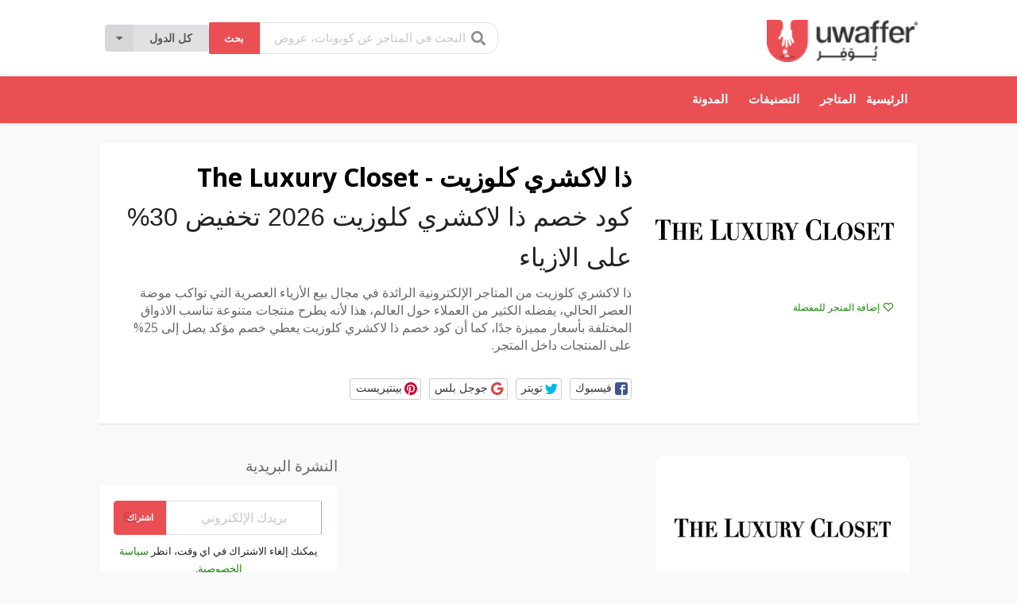

--- FILE ---
content_type: text/html; charset=UTF-8
request_url: https://uwaffer.com/coupon-store/the-luxury-closet-coupon/
body_size: 15051
content:
<!DOCTYPE html>
<html dir="rtl" lang="ar" xmlns:og="http://opengraphprotocol.org/schema/" xmlns:fb="http://www.facebook.com/2008/fbml" prefix="og: https://ogp.me/ns#">

<head>

    <meta charset="UTF-8">
    <meta name="viewport" content="width=device-width, initial-scale=1">
    <link rel="profile" href="https://gmpg.org/xfn/11">
    <link rel="pingback" href="https://uwaffer.com/xmlrpc.php">
    <!-- CSS -->
    <link rel="stylesheet" href="https://unpkg.com/flickity@2/dist/flickity.min.css">
    <!-- JavaScript -->
    	<style>img:is([sizes="auto" i], [sizes^="auto," i]) { contain-intrinsic-size: 3000px 1500px }</style>
	
<!-- تحسين مُحركات البحث بواسطة رانك ماث برو (Rank Math PRO)-  https://s.rankmath.com/home -->
<title>كود خصم ذا لاكشري كلوزيت 2026 تخفيض 30% على الازياء</title>
<meta name="description" content="احصل الآن على كود خصم ذا لاكشري كلوزيت 2026 الجديد الذي يساعد المستخدم في الحصول على نسب خصم قوية وفعالة عند الشراء من المتجر، كود الخصم متاح الآن لدي منصة يوفر"/>
<meta name="robots" content="follow, index, max-snippet:-1, max-video-preview:-1, max-image-preview:large"/>
<link rel="canonical" href="https://uwaffer.com/coupon-store/the-luxury-closet-coupon/" />
<meta property="og:locale" content="ar_AR" />
<meta property="og:type" content="article" />
<meta property="og:title" content="كود خصم ذا لاكشري كلوزيت 2026 تخفيض 30% على الازياء" />
<meta property="og:description" content="احصل الآن على كود خصم ذا لاكشري كلوزيت 2026 الجديد الذي يساعد المستخدم في الحصول على نسب خصم قوية وفعالة عند الشراء من المتجر، كود الخصم متاح الآن لدي منصة يوفر" />
<meta property="og:url" content="https://uwaffer.com/coupon-store/the-luxury-closet-coupon/" />
<meta property="og:site_name" content="يوفر" />
<meta name="twitter:card" content="summary_large_image" />
<meta name="twitter:title" content="كود خصم ذا لاكشري كلوزيت 2026 تخفيض 30% على الازياء" />
<meta name="twitter:description" content="احصل الآن على كود خصم ذا لاكشري كلوزيت 2026 الجديد الذي يساعد المستخدم في الحصول على نسب خصم قوية وفعالة عند الشراء من المتجر، كود الخصم متاح الآن لدي منصة يوفر" />
<script type="application/ld+json" class="rank-math-schema-pro">{"@context":"https://schema.org","@graph":[{"@type":"Place","@id":"https://uwaffer.com/#place","address":{"@type":"PostalAddress","streetAddress":"Shams Business Center, Sharjah Media City Free Zone, Al Messaned","addressRegion":"Sharjah","addressCountry":"United Arab Emirates"}},{"@type":"Store","@id":"https://uwaffer.com/#organization","name":"\u064a\u0648\u0641\u0631","url":"https://uwaffer.com","address":{"@type":"PostalAddress","streetAddress":"Shams Business Center, Sharjah Media City Free Zone, Al Messaned","addressRegion":"Sharjah","addressCountry":"United Arab Emirates"},"logo":{"@type":"ImageObject","@id":"https://uwaffer.com/#logo","url":"https://uwaffer.com/wp-content/uploads/2020/03/logo.png","contentUrl":"https://uwaffer.com/wp-content/uploads/2020/03/logo.png","caption":"\u064a\u0648\u0641\u0631","inLanguage":"ar","width":"160","height":"45"},"location":{"@id":"https://uwaffer.com/#place"},"image":{"@id":"https://uwaffer.com/#logo"}},{"@type":"WebSite","@id":"https://uwaffer.com/#website","url":"https://uwaffer.com","name":"\u064a\u0648\u0641\u0631","publisher":{"@id":"https://uwaffer.com/#organization"},"inLanguage":"ar"},{"@type":"BreadcrumbList","@id":"https://uwaffer.com/coupon-store/the-luxury-closet-coupon/#breadcrumb","itemListElement":[{"@type":"ListItem","position":"1","item":{"@id":"https://uwaffer.com","name":"\u0627\u0644\u0631\u0626\u064a\u0633\u064a\u0629"}},{"@type":"ListItem","position":"2","item":{"@id":"https://uwaffer.com/coupon-store/the-luxury-closet-coupon/","name":"\u0630\u0627 \u0644\u0627\u0643\u0634\u0631\u064a \u0643\u0644\u0648\u0632\u064a\u062a - The Luxury Closet"}}]},{"@type":"CollectionPage","@id":"https://uwaffer.com/coupon-store/the-luxury-closet-coupon/#webpage","url":"https://uwaffer.com/coupon-store/the-luxury-closet-coupon/","name":"\u0643\u0648\u062f \u062e\u0635\u0645 \u0630\u0627 \u0644\u0627\u0643\u0634\u0631\u064a \u0643\u0644\u0648\u0632\u064a\u062a 2026 \u062a\u062e\u0641\u064a\u0636 30% \u0639\u0644\u0649 \u0627\u0644\u0627\u0632\u064a\u0627\u0621","isPartOf":{"@id":"https://uwaffer.com/#website"},"inLanguage":"ar","breadcrumb":{"@id":"https://uwaffer.com/coupon-store/the-luxury-closet-coupon/#breadcrumb"}}]}</script>
<!-- /إضافة تحسين محركات البحث لووردبريس Rank Math -->

<link rel='dns-prefetch' href='//fonts.googleapis.com' />
<link rel='preconnect' href='https://fonts.gstatic.com' crossorigin />
<meta property="og:title" content="ذا لاكشري كلوزيت - The Luxury Closet" />
<meta property="og:description" content="كود خصم ذا لاكشري كلوزيت 2026 تخفيض 30% على الازياء ذا لاكشري كلوزيت من المتاجر الإلكترونية الرائدة في مجال بيع الأزياء العصرية التي تواكب موضة العصر الحالي، يفضله الكثير من..." />
<meta property="og:image" content="https://uwaffer.com/wp-content/uploads/2022/12/كود-خصم-ذا-لاكشري-كلوزيت.png" />
<meta property="og:type" content="article" />
<meta property="og:url" content="https://uwaffer.com/coupon-store/the-luxury-closet-coupon/" />

<meta name="twitter:card" content="summary_large_image" />
<meta name="twitter:title" content="ذا لاكشري كلوزيت - The Luxury Closet" />
<meta name="twitter:url" content="https://uwaffer.com/coupon-store/the-luxury-closet-coupon/" />
<meta name="twitter:description" content="كود خصم ذا لاكشري كلوزيت 2026 تخفيض 30% على الازياء ذا لاكشري كلوزيت من المتاجر الإلكترونية الرائدة في مجال بيع الأزياء العصرية التي تواكب موضة العصر الحالي، يفضله الكثير من..." />
<meta name="twitter:image" content="https://uwaffer.com/wp-content/uploads/2022/12/كود-خصم-ذا-لاكشري-كلوزيت.png" />

<link data-optimized="1" rel='stylesheet' id='wp-block-library-rtl-css' href='https://uwaffer.com/wp-content/litespeed/css/1/5e22a1599f0fe3db6c2154773ceec3fc.css?ver=a4943' type='text/css' media='all' />
<style id='classic-theme-styles-inline-css' type='text/css'>
/*! This file is auto-generated */
.wp-block-button__link{color:#fff;background-color:#32373c;border-radius:9999px;box-shadow:none;text-decoration:none;padding:calc(.667em + 2px) calc(1.333em + 2px);font-size:1.125em}.wp-block-file__button{background:#32373c;color:#fff;text-decoration:none}
</style>
<style id='global-styles-inline-css' type='text/css'>
:root{--wp--preset--aspect-ratio--square: 1;--wp--preset--aspect-ratio--4-3: 4/3;--wp--preset--aspect-ratio--3-4: 3/4;--wp--preset--aspect-ratio--3-2: 3/2;--wp--preset--aspect-ratio--2-3: 2/3;--wp--preset--aspect-ratio--16-9: 16/9;--wp--preset--aspect-ratio--9-16: 9/16;--wp--preset--color--black: #000000;--wp--preset--color--cyan-bluish-gray: #abb8c3;--wp--preset--color--white: #ffffff;--wp--preset--color--pale-pink: #f78da7;--wp--preset--color--vivid-red: #cf2e2e;--wp--preset--color--luminous-vivid-orange: #ff6900;--wp--preset--color--luminous-vivid-amber: #fcb900;--wp--preset--color--light-green-cyan: #7bdcb5;--wp--preset--color--vivid-green-cyan: #00d084;--wp--preset--color--pale-cyan-blue: #8ed1fc;--wp--preset--color--vivid-cyan-blue: #0693e3;--wp--preset--color--vivid-purple: #9b51e0;--wp--preset--gradient--vivid-cyan-blue-to-vivid-purple: linear-gradient(135deg,rgba(6,147,227,1) 0%,rgb(155,81,224) 100%);--wp--preset--gradient--light-green-cyan-to-vivid-green-cyan: linear-gradient(135deg,rgb(122,220,180) 0%,rgb(0,208,130) 100%);--wp--preset--gradient--luminous-vivid-amber-to-luminous-vivid-orange: linear-gradient(135deg,rgba(252,185,0,1) 0%,rgba(255,105,0,1) 100%);--wp--preset--gradient--luminous-vivid-orange-to-vivid-red: linear-gradient(135deg,rgba(255,105,0,1) 0%,rgb(207,46,46) 100%);--wp--preset--gradient--very-light-gray-to-cyan-bluish-gray: linear-gradient(135deg,rgb(238,238,238) 0%,rgb(169,184,195) 100%);--wp--preset--gradient--cool-to-warm-spectrum: linear-gradient(135deg,rgb(74,234,220) 0%,rgb(151,120,209) 20%,rgb(207,42,186) 40%,rgb(238,44,130) 60%,rgb(251,105,98) 80%,rgb(254,248,76) 100%);--wp--preset--gradient--blush-light-purple: linear-gradient(135deg,rgb(255,206,236) 0%,rgb(152,150,240) 100%);--wp--preset--gradient--blush-bordeaux: linear-gradient(135deg,rgb(254,205,165) 0%,rgb(254,45,45) 50%,rgb(107,0,62) 100%);--wp--preset--gradient--luminous-dusk: linear-gradient(135deg,rgb(255,203,112) 0%,rgb(199,81,192) 50%,rgb(65,88,208) 100%);--wp--preset--gradient--pale-ocean: linear-gradient(135deg,rgb(255,245,203) 0%,rgb(182,227,212) 50%,rgb(51,167,181) 100%);--wp--preset--gradient--electric-grass: linear-gradient(135deg,rgb(202,248,128) 0%,rgb(113,206,126) 100%);--wp--preset--gradient--midnight: linear-gradient(135deg,rgb(2,3,129) 0%,rgb(40,116,252) 100%);--wp--preset--font-size--small: 13px;--wp--preset--font-size--medium: 20px;--wp--preset--font-size--large: 36px;--wp--preset--font-size--x-large: 42px;--wp--preset--spacing--20: 0.44rem;--wp--preset--spacing--30: 0.67rem;--wp--preset--spacing--40: 1rem;--wp--preset--spacing--50: 1.5rem;--wp--preset--spacing--60: 2.25rem;--wp--preset--spacing--70: 3.38rem;--wp--preset--spacing--80: 5.06rem;--wp--preset--shadow--natural: 6px 6px 9px rgba(0, 0, 0, 0.2);--wp--preset--shadow--deep: 12px 12px 50px rgba(0, 0, 0, 0.4);--wp--preset--shadow--sharp: 6px 6px 0px rgba(0, 0, 0, 0.2);--wp--preset--shadow--outlined: 6px 6px 0px -3px rgba(255, 255, 255, 1), 6px 6px rgba(0, 0, 0, 1);--wp--preset--shadow--crisp: 6px 6px 0px rgba(0, 0, 0, 1);}:where(.is-layout-flex){gap: 0.5em;}:where(.is-layout-grid){gap: 0.5em;}body .is-layout-flex{display: flex;}.is-layout-flex{flex-wrap: wrap;align-items: center;}.is-layout-flex > :is(*, div){margin: 0;}body .is-layout-grid{display: grid;}.is-layout-grid > :is(*, div){margin: 0;}:where(.wp-block-columns.is-layout-flex){gap: 2em;}:where(.wp-block-columns.is-layout-grid){gap: 2em;}:where(.wp-block-post-template.is-layout-flex){gap: 1.25em;}:where(.wp-block-post-template.is-layout-grid){gap: 1.25em;}.has-black-color{color: var(--wp--preset--color--black) !important;}.has-cyan-bluish-gray-color{color: var(--wp--preset--color--cyan-bluish-gray) !important;}.has-white-color{color: var(--wp--preset--color--white) !important;}.has-pale-pink-color{color: var(--wp--preset--color--pale-pink) !important;}.has-vivid-red-color{color: var(--wp--preset--color--vivid-red) !important;}.has-luminous-vivid-orange-color{color: var(--wp--preset--color--luminous-vivid-orange) !important;}.has-luminous-vivid-amber-color{color: var(--wp--preset--color--luminous-vivid-amber) !important;}.has-light-green-cyan-color{color: var(--wp--preset--color--light-green-cyan) !important;}.has-vivid-green-cyan-color{color: var(--wp--preset--color--vivid-green-cyan) !important;}.has-pale-cyan-blue-color{color: var(--wp--preset--color--pale-cyan-blue) !important;}.has-vivid-cyan-blue-color{color: var(--wp--preset--color--vivid-cyan-blue) !important;}.has-vivid-purple-color{color: var(--wp--preset--color--vivid-purple) !important;}.has-black-background-color{background-color: var(--wp--preset--color--black) !important;}.has-cyan-bluish-gray-background-color{background-color: var(--wp--preset--color--cyan-bluish-gray) !important;}.has-white-background-color{background-color: var(--wp--preset--color--white) !important;}.has-pale-pink-background-color{background-color: var(--wp--preset--color--pale-pink) !important;}.has-vivid-red-background-color{background-color: var(--wp--preset--color--vivid-red) !important;}.has-luminous-vivid-orange-background-color{background-color: var(--wp--preset--color--luminous-vivid-orange) !important;}.has-luminous-vivid-amber-background-color{background-color: var(--wp--preset--color--luminous-vivid-amber) !important;}.has-light-green-cyan-background-color{background-color: var(--wp--preset--color--light-green-cyan) !important;}.has-vivid-green-cyan-background-color{background-color: var(--wp--preset--color--vivid-green-cyan) !important;}.has-pale-cyan-blue-background-color{background-color: var(--wp--preset--color--pale-cyan-blue) !important;}.has-vivid-cyan-blue-background-color{background-color: var(--wp--preset--color--vivid-cyan-blue) !important;}.has-vivid-purple-background-color{background-color: var(--wp--preset--color--vivid-purple) !important;}.has-black-border-color{border-color: var(--wp--preset--color--black) !important;}.has-cyan-bluish-gray-border-color{border-color: var(--wp--preset--color--cyan-bluish-gray) !important;}.has-white-border-color{border-color: var(--wp--preset--color--white) !important;}.has-pale-pink-border-color{border-color: var(--wp--preset--color--pale-pink) !important;}.has-vivid-red-border-color{border-color: var(--wp--preset--color--vivid-red) !important;}.has-luminous-vivid-orange-border-color{border-color: var(--wp--preset--color--luminous-vivid-orange) !important;}.has-luminous-vivid-amber-border-color{border-color: var(--wp--preset--color--luminous-vivid-amber) !important;}.has-light-green-cyan-border-color{border-color: var(--wp--preset--color--light-green-cyan) !important;}.has-vivid-green-cyan-border-color{border-color: var(--wp--preset--color--vivid-green-cyan) !important;}.has-pale-cyan-blue-border-color{border-color: var(--wp--preset--color--pale-cyan-blue) !important;}.has-vivid-cyan-blue-border-color{border-color: var(--wp--preset--color--vivid-cyan-blue) !important;}.has-vivid-purple-border-color{border-color: var(--wp--preset--color--vivid-purple) !important;}.has-vivid-cyan-blue-to-vivid-purple-gradient-background{background: var(--wp--preset--gradient--vivid-cyan-blue-to-vivid-purple) !important;}.has-light-green-cyan-to-vivid-green-cyan-gradient-background{background: var(--wp--preset--gradient--light-green-cyan-to-vivid-green-cyan) !important;}.has-luminous-vivid-amber-to-luminous-vivid-orange-gradient-background{background: var(--wp--preset--gradient--luminous-vivid-amber-to-luminous-vivid-orange) !important;}.has-luminous-vivid-orange-to-vivid-red-gradient-background{background: var(--wp--preset--gradient--luminous-vivid-orange-to-vivid-red) !important;}.has-very-light-gray-to-cyan-bluish-gray-gradient-background{background: var(--wp--preset--gradient--very-light-gray-to-cyan-bluish-gray) !important;}.has-cool-to-warm-spectrum-gradient-background{background: var(--wp--preset--gradient--cool-to-warm-spectrum) !important;}.has-blush-light-purple-gradient-background{background: var(--wp--preset--gradient--blush-light-purple) !important;}.has-blush-bordeaux-gradient-background{background: var(--wp--preset--gradient--blush-bordeaux) !important;}.has-luminous-dusk-gradient-background{background: var(--wp--preset--gradient--luminous-dusk) !important;}.has-pale-ocean-gradient-background{background: var(--wp--preset--gradient--pale-ocean) !important;}.has-electric-grass-gradient-background{background: var(--wp--preset--gradient--electric-grass) !important;}.has-midnight-gradient-background{background: var(--wp--preset--gradient--midnight) !important;}.has-small-font-size{font-size: var(--wp--preset--font-size--small) !important;}.has-medium-font-size{font-size: var(--wp--preset--font-size--medium) !important;}.has-large-font-size{font-size: var(--wp--preset--font-size--large) !important;}.has-x-large-font-size{font-size: var(--wp--preset--font-size--x-large) !important;}
:where(.wp-block-post-template.is-layout-flex){gap: 1.25em;}:where(.wp-block-post-template.is-layout-grid){gap: 1.25em;}
:where(.wp-block-columns.is-layout-flex){gap: 2em;}:where(.wp-block-columns.is-layout-grid){gap: 2em;}
:root :where(.wp-block-pullquote){font-size: 1.5em;line-height: 1.6;}
</style>
<link data-optimized="1" rel='stylesheet' id='contact-form-7-css' href='https://uwaffer.com/wp-content/litespeed/css/1/5755da244ffdccae5e1241327b97f22b.css?ver=7a7b5' type='text/css' media='all' />
<link data-optimized="1" rel='stylesheet' id='contact-form-7-rtl-css' href='https://uwaffer.com/wp-content/litespeed/css/1/1ba3722c6767b1ee1dfef3cd00e9900e.css?ver=69a77' type='text/css' media='all' />
<link data-optimized="1" rel='stylesheet' id='wpcoupon_style-css' href='https://uwaffer.com/wp-content/litespeed/css/1/d369f0a141cf947101e156a46abb22a0.css?ver=e3bd8' type='text/css' media='all' />
<link data-optimized="1" rel='stylesheet' id='wpcoupon_semantic-css' href='https://uwaffer.com/wp-content/litespeed/css/1/3faeb8bd7950048fb66921d35b1df2f8.css?ver=40fef' type='text/css' media='all' />
<link data-optimized="1" rel='stylesheet' id='wpcoupon_rtl-css' href='https://uwaffer.com/wp-content/litespeed/css/1/bf8a9a3d2fd60934fdc53a0ed5e7cff4.css?ver=c6c60' type='text/css' media='all' />
<link rel="preload" as="style" href="https://fonts.googleapis.com/css?family=Open%20Sans:300,400,500,600,700,800,300italic,400italic,500italic,600italic,700italic,800italic&#038;display=swap&#038;ver=1754480239" /><link rel="stylesheet" href="https://fonts.googleapis.com/css?family=Open%20Sans:300,400,500,600,700,800,300italic,400italic,500italic,600italic,700italic,800italic&#038;display=swap&#038;ver=1754480239" media="print" onload="this.media='all'"><noscript><link rel="stylesheet" href="https://fonts.googleapis.com/css?family=Open%20Sans:300,400,500,600,700,800,300italic,400italic,500italic,600italic,700italic,800italic&#038;display=swap&#038;ver=1754480239" /></noscript><script type="text/javascript" src="https://uwaffer.com/wp-includes/js/jquery/jquery.min.js?ver=3.7.1" id="jquery-core-js"></script>
<script data-optimized="1" type="text/javascript" src="https://uwaffer.com/wp-content/litespeed/js/1/752a7ef70c32a29cd2a73d24203dec2d.js?ver=c9f33" id="jquery-migrate-js" defer data-deferred="1"></script>
<script data-optimized="1" type="text/javascript" src="https://uwaffer.com/wp-content/litespeed/js/1/61a5f188441562210b3250b287984da0.js?ver=4120f" id="wpcoupon_semantic-js" defer data-deferred="1"></script>
<link rel="https://api.w.org/" href="https://uwaffer.com/wp-json/" /><link rel="EditURI" type="application/rsd+xml" title="RSD" href="https://uwaffer.com/xmlrpc.php?rsd" />
<meta name="generator" content="WordPress 6.8.3" />
<meta name="generator" content="Redux 4.5.7" /><!--[if lt IE 9]><script src="https://uwaffer.com/wp-content/themes/wp-coupon/assets/js/libs/html5.min.js"></script><![endif]--><link rel="icon" href="https://uwaffer.com/wp-content/uploads/2020/03/cropped-logo-32x32.png" sizes="32x32" />
<link rel="icon" href="https://uwaffer.com/wp-content/uploads/2020/03/cropped-logo-192x192.png" sizes="192x192" />
<link rel="apple-touch-icon" href="https://uwaffer.com/wp-content/uploads/2020/03/cropped-logo-180x180.png" />
<meta name="msapplication-TileImage" content="https://uwaffer.com/wp-content/uploads/2020/03/cropped-logo-270x270.png" />
<style id="st_options-dynamic-css" title="dynamic-css" class="redux-options-output">body, p{font-family:"Open Sans";font-weight:normal;}</style>    <!-- Google Tag Manager -->
    <script>
        (function(w, d, s, l, i) {
            w[l] = w[l] || [];
            w[l].push({
                'gtm.start': new Date().getTime(),
                event: 'gtm.js'
            });
            var f = d.getElementsByTagName(s)[0],
                j = d.createElement(s),
                dl = l != 'dataLayer' ? '&l=' + l : '';
            j.async = true;
            j.src =
                'https://www.googletagmanager.com/gtm.js?id=' + i + dl;
            f.parentNode.insertBefore(j, f);
        })(window, document, 'script', 'dataLayer', 'GTM-W9K36GX');
    </script>
    <!-- End Google Tag Manager -->
</head>


<body class="rtl archive tax-coupon-store term-the-luxury-closet-coupon term-1653 wp-theme-wp-coupon safari iphone linux">
        <!-- Google Tag Manager (noscript) -->
    <noscript><iframe src="https://www.googletagmanager.com/ns.html?id=GTM-W9K36GX" height="0" width="0"
            style="display:none;visibility:hidden"></iframe></noscript>
    <!-- End Google Tag Manager (noscript) -->

    <div id="page" class="hfeed site">
        <header id="masthead" class="ui page site-header" role="banner">
                        <div class="primary-header">
                <div class="container header_container">
                    <div class="logo_area ">
                                                    <a href="https://uwaffer.com/"
                                title="يوفر" rel="home">
                                <img src="https://uwaffer.com/wp-content/uploads/2020/03/logo.png"
                                    alt="يوفر" />
                            </a>
                                            </div>


                    <div class="header_right ">
                        <form action="https://uwaffer.com/" method="get" id="header-search">
                            <div class="header-search-input ui search large action left icon input">
                                <input autocomplete="off" class="prompt" name="s"
                                    placeholder="البحث في المتاجر عن كوبونات، عروض ..."
                                    type="text">
                                <i class="search icon"></i>
                                <button
                                    class="header-search-submit ui button">بحث</button>
                                <div class="results"></div>
                            </div>
                            <div class="clear"></div>
                                                    </form>
                        <div class="ui dropdown labeled icon button tiny countries_dropdown">
               <i class="caret down icon"></i>
               <span class="text store-filter-button">كل الدول</span>
               <div class="menu left transition hidden"><a href="https://saudi.uwaffer.com" class="item">السعودية</a><a href="https://uae.uwaffer.com" class="item">الامارات</a><a href="https://kuwait.uwaffer.com" class="item">الكويت</a><a href="https://egypt.uwaffer.com" class="item">مصر</a></div></div>                                            </div>
                </div>
            </div> <!-- END .header -->

            
            <div id="site-header-nav" class="site-navigation">
                <div class="container">
                    <nav class="primary-navigation clearfix fleft" role="navigation">
                        <a href="#content"
                            class="screen-reader-text skip-link">تخطي إلى المحتوى</a>
                        <div id="nav-toggle"><i class="content icon"></i></div>
                        <ul class="st-menu">
                            <li id="menu-item-1187" class="menu-item menu-item-type-post_type menu-item-object-page menu-item-home menu-item-1187"><a href="https://uwaffer.com/">الرئيسية</a></li>
<li id="menu-item-546" class="menu-item menu-item-type-post_type menu-item-object-page menu-item-546"><a href="https://uwaffer.com/stores/">المتاجر</a></li>
<li id="menu-item-7423" class="menu-item menu-item-type-post_type menu-item-object-page menu-item-7423"><a href="https://uwaffer.com/categories/">التصنيفات</a></li>
<li id="menu-item-577" class="menu-item menu-item-type-post_type menu-item-object-page current_page_parent menu-item-577"><a href="https://uwaffer.com/blog/">المدونة</a></li>
                        </ul>
                    </nav> <!-- END .primary-navigation -->

                    <div class="nav-user-action fright clearfix">
                                            </div> <!-- END .nav_user_action -->
                </div> <!-- END .container -->
            </div> <!-- END #primary-navigation -->
        </header><!-- END #masthead -->
        <div id="content" class="site-content"><section class="custom-page-header single-store-header">
	<div class="container">
				<div class="inner shadow-box">
			<div class="inner-content clearfix">
				<div class="header-thumb">
					<div class="header-store-thumb">
						<a rel="nofollow" target="_blank" title="المتجر ذا لاكشري كلوزيت - The Luxury Closet"
							href="https://uwaffer.com/go-store/1653">
							<img width="300" height="150" src="https://uwaffer.com/wp-content/uploads/2022/12/كود-خصم-ذا-لاكشري-كلوزيت.png" class="attachment-wpcoupon_smallx_thumb size-wpcoupon_smallx_thumb" alt="كود خصم ذا لاكشري كلوزيت" title="كود خصم ذا لاكشري كلوزيت" decoding="async" srcset="https://uwaffer.com/wp-content/uploads/2022/12/كود-خصم-ذا-لاكشري-كلوزيت.png 300w, https://uwaffer.com/wp-content/uploads/2022/12/كود-خصم-ذا-لاكشري-كلوزيت-200x100.png 200w" sizes="(max-width: 300px) 100vw, 300px" />						</a>
					</div>
					<a class="add-favorite" data-id="1653" href="#"><i
							class="empty heart icon"></i><span>إضافة المتجر للمفضلة</span></a>
				</div>
				<div class="header-content">

					<p class="store_name">ذا لاكشري كلوزيت - The Luxury Closet</p>
					<h1>كود خصم ذا لاكشري كلوزيت 2026 تخفيض 30% على الازياء</h1>
<p>ذا لاكشري كلوزيت من المتاجر الإلكترونية الرائدة في مجال بيع الأزياء العصرية التي تواكب موضة العصر الحالي، يفضله الكثير من العملاء حول العالم، هذا لأنه يطرح منتجات متنوعة تناسب الاذواق المختلفة بأسعار مميزة جدًا، كما أن كود خصم ذا لاكشري كلوزيت يعطي خصم مؤكد يصل إلى 25% على المنتجات داخل المتجر.</p>
							<div class="entry-share">
			<div class="skin skin_flat">
				<div class="social-likes social-likes_single">
					<div class="facebook" title="مشاركة الرابط على الفيسبوك">فيسبوك</div>
					<div class="twitter" title="مشاركة الرابط على تويتر">تويتر</div>
					<div class="plusone" title="مشاركة الرابط على جوجل بلس">جوجل بلس</div>
					<div class="pinterest" title="مشاركة الصورة على بينتيريست" data-media="">بينتيريست</div>
			</div>
			
			</div>
		</div>
						</div>
			</div>
		</div>
	</div>
</section>

<div id="content-wrap" class="container left-sidebar">

	<div id="primary" class="content-area">
		<main id="main" class="site-main coupon-store-main" role="main">
							<section id="coupon-listings-store" class=" wpb_content_element">
					<div class="ajax-coupons">
						<div class="store-listings st-list-coupons couponstore-tpl-full">
							<div data-id="2072"
     class="coupon-item has-thumb store-listing-item c-type-sale coupon-listing-item shadow-box coupon-live">
        <div class="store-thumb-link">
        	<div class="store-thumb thumb-img">
									<span class="thumb-padding" >
					<img width="300" height="150" src="https://uwaffer.com/wp-content/uploads/2022/12/كود-خصم-ذا-لاكشري-كلوزيت.png" class="attachment-wpcoupon_smallx_thumb size-wpcoupon_smallx_thumb" alt="كود خصم ذا لاكشري كلوزيت" title="كود خصم ذا لاكشري كلوزيت" decoding="async" srcset="https://uwaffer.com/wp-content/uploads/2022/12/كود-خصم-ذا-لاكشري-كلوزيت.png 300w, https://uwaffer.com/wp-content/uploads/2022/12/كود-خصم-ذا-لاكشري-كلوزيت-200x100.png 200w" sizes="(max-width: 300px) 100vw, 300px" />				</span>
						</div>
	    </div>
    
    <div class="latest-coupon">
        <h2 class="coupon-title">
                        <a
               title="كود خصم ذا لاكشري كلوزيت تخفيض 30% على الازياء"
                                rel="nofollow"
                               class="coupon-link"
               data-type="sale"
               data-coupon-id="2072"
               data-aff-url="/thanks?out_url=https://uwaffer.com/out/2072&coupon_code=LC70"
               data-code="LC70"
               href="https://uwaffer.com/coupon-store/the-luxury-closet-coupon/#2072/">كود خصم ذا لاكشري كلوزيت تخفيض 30% على الازياء</a></h2>
        <div class="c-type">
            <span class="c-code c-sale">تخفيض</span>
                            <span class="exp">لا ينتهي</span>
                    </div>

        <div class="coupon-des">
                            <div class="coupon-des-ellip">كود خصم ذا لاكشري كلوزيت تخفيض 30% على الازياء. كوبون<span class="c-actions-span">...<a class="more" href="#">أكثر</a></span></div>
                                    <div class="coupon-des-full"><h3>كود خصم ذا لاكشري كلوزيت تخفيض 30%</h3>
<p>الأن فقط يمكن لجميع عملاء متجر ذا لاكشري كلوزيت الإلكتروني الحصول على أكبر الخصومات والعروض القوية عند استخدام كود خصم ذا لاكشري كلوزيت الفعال، كود الخصم يمكن استخدامه أكثر من مرة في عمليات شراء مختلفة من  المتجر، كل ما عليكم هو نسخ كود الخصم من خلال منصة يوفر الإلكترونية. <a class="more less" href="#">أقل</a></p>
</div>
                            
        </div>
    </div>

    <div class="coupon-detail coupon-button-type">
                        <a rel="nofollow" data-type="sale"
                    data-coupon-id="2072" data-aff-url="/thanks?out_url=https://uwaffer.com/out/2072"
                    class="coupon-deal coupon-button"
                    href="https://uwaffer.com/coupon-store/the-luxury-closet-coupon/#2072/">مشاهدة العرض                    <i class="shop icon"></i></a>
                    <div class="clear"></div>
        <div class="user-ratting ui icon basic buttons">
            <div class="ui button icon-popup coupon-vote" data-vote-type="up" data-coupon-id="2072"  data-position="top center" data-inverted="" data-tooltip="يعمل"><i class="smile outline icon"></i></div>
            <div class="ui button icon-popup coupon-vote" data-vote-type="down" data-coupon-id="2072"  data-position="top center" data-inverted=""  data-tooltip="لا يعمل"><i class="frown outline icon"></i></div>
            <div class="ui button icon-popup coupon-save" data-coupon-id="2072" data-position="top center" data-inverted=""  data-tooltip="حفظ هذا الكوبون" ><i class="outline star icon"></i></div>
        </div>
        <span class="voted-value">100% تم بنجاح</span>
    </div>
    <div class="clear"></div>
    <div class="coupon-footer coupon-listing-footer">
    <ul class="clearfix">
        <li><span><i class="wifi icon"></i>
                9987 مستخدم - 0 اليوم</span>
        </li>
        <li><a title="شاركه مع أصدقائك" data-reveal="reveal-share"
                href="#"><i class="share alternate icon"></i> مشاركة</a></li>
        <li><a title="إرسال هذا الكوبون عبر البريد الإلكتروني" data-reveal="reveal-email"
                href="#"><i class="mail outline icon"></i> البريد الإلكتروني</a></li>
    </ul>
    <div data-coupon-id="2072" class="reveal-content reveal-share">
        <span class="close"></span>
        <p>شاركه مع أصدقائك</p>
        <div class="ui fluid left icon input">
            <input value="https://uwaffer.com/coupon-store/the-luxury-closet-coupon/#2072/" type="text">
            <i class="linkify icon"></i>
        </div>
        <br>
        <div class="coupon-share">
            <a class='tiny ui facebook button' onClick="window.open('https://www.facebook.com/sharer/sharer.php?u=https%3A%2F%2Fuwaffer.com%2Fcoupon-store%2Fthe-luxury-closet-coupon%2F%232072%2F','sharer','toolbar=0,status=0,width=548,height=325'); return false;" href="javascript: void(0)"><i class="facebook icon"></i> فيسبوك</a><a class='tiny ui twitter button' target="_blank" onClick="window.open('https://twitter.com/intent/tweet?text=%D9%83%D9%88%D8%AF+%D8%AE%D8%B5%D9%85+%D8%B0%D8%A7+%D9%84%D8%A7%D9%83%D8%B4%D8%B1%D9%8A+%D9%83%D9%84%D9%88%D8%B2%D9%8A%D8%AA+%D8%AA%D8%AE%D9%81%D9%8A%D8%B6+30%25+%D8%B9%D9%84%D9%89+%D8%A7%D9%84%D8%A7%D8%B2%D9%8A%D8%A7%D8%A1+https%3A%2F%2Fuwaffer.com%2Fcoupon-store%2Fthe-luxury-closet-coupon%2F%232072%2F','sharer','toolbar=0,status=0,width=548,height=325'); return false;" href="javascript: void(0)"><i class="twitter icon"></i> تويتر</a>        </div>
    </div>
    <div data-coupon-id="2072" class="reveal-content reveal-email">
        <span class="close"></span>
        <p class="send-mail-heading">إرسال هذا الكوبون عبر البريد الإلكتروني</p>
        <div class="ui fluid action left icon input">
            <input class="email_send_to" placeholder="البريد الإلكتروني ..."
                type="text">
            <i class="mail outline icon"></i>
            <div class="email_send_btn ui button btn btn_primary">إرسال</div>
        </div><br>
        <p>هذه ليست خدمة اشتراك بالبريد الإلكتروني. سيتم استخدام بريدك الإلكتروني أو بريد صديقك لإرسال الكوبون فقط.        </p>
    </div>
</div>    <!-- Coupon Modal -->
<div data-modal-id="2072" class="ui modal coupon-modal coupon-code-modal">
    <div class="scrolling content">
        <div class="coupon-header clearfix">
            <div class="coupon-store-thumb">
                <img width="300" height="150" src="https://uwaffer.com/wp-content/uploads/2022/12/كود-خصم-ذا-لاكشري-كلوزيت.png" class="attachment-wpcoupon_smallx_thumb size-wpcoupon_smallx_thumb" alt="كود خصم ذا لاكشري كلوزيت" title="كود خصم ذا لاكشري كلوزيت" decoding="async" srcset="https://uwaffer.com/wp-content/uploads/2022/12/كود-خصم-ذا-لاكشري-كلوزيت.png 300w, https://uwaffer.com/wp-content/uploads/2022/12/كود-خصم-ذا-لاكشري-كلوزيت-200x100.png 200w" sizes="(max-width: 300px) 100vw, 300px" />            </div>
            <div class="coupon-title" title="كود خصم ذا لاكشري كلوزيت تخفيض 30% على الازياء">كود خصم ذا لاكشري كلوزيت تخفيض 30% على الازياء</div>
            <span class="close icon"></span>
        </div>
        <div class="coupon-content">
            <p class="coupon-type-text">
                تم تنشيط العرض، كود الكوبون غير مطلوب!            </p>
            <div class="modal-code">
                                        <a class="ui button btn btn_secondary deal-actived" target="_blank" rel="nofollow" href="https://uwaffer.com/out/2072">الذهاب للمتجر<i class="angle right icon"></i></a>
                                    </div>
            <div class="clearfix">
                <div class="user-ratting ui icon basic buttons">
                    <div class="ui button icon-popup coupon-vote" data-vote-type="up" data-coupon-id="2072" data-position="top center" data-inverted=""  data-tooltip="يعمل"><i class="smile outline icon"></i></div>
                    <div class="ui button icon-popup coupon-vote" data-vote-type="down" data-coupon-id="2072" data-position="top center" data-inverted=""  data-tooltip="لا يعمل"><i class="frown outline icon"></i></div>
                    <div class="ui button icon-popup coupon-save" data-coupon-id="2072" data-position="top center" data-inverted=""  data-tooltip="حفظ هذا الكوبون"><i class="outline star icon"></i></div>
                </div>

                            </div>
            <div class="clearfixp">
                <span class="user-ratting-text">هل يعمل معك؟</span>
                <span class="show-detail"><a href="#">تفاصيل الكوبون<i class="angle down icon"></i></a></span>
            </div>
            <div class="coupon-popup-detail">
                <div class="coupon-detail-content"><ul>
<li style="font-weight: 400;" aria-level="1"><span style="font-weight: 400;">كود خصم ذا لاكشري كلوزيت تخفيض 30% على الازياء.</span></li>
<li style="font-weight: 400;" aria-level="1"><span style="font-weight: 400;">كوبون خصم ذا لاكشري كلوزيت خصم مذهل على الحقائب.</span></li>
<li style="font-weight: 400;" aria-level="1"><span style="font-weight: 400;">خصومات موقع لاكشري كلوزيت مستمرة طوال العام.</span></li>
</ul>
</div>
                <p><strong>تاريخ الإنتهاء</strong>: لا ينتهي</p>
                <p><strong>تم النشر</strong>:
                    منذ 3 سنوات                </p>
            </div>
        </div>
        <div class="coupon-footer">
            <ul class="clearfix">
                <li><span><i class="wifi icon"></i> 9987 مستخدم - 0 اليوم</span></li>
                <li class="modal-share">
                    <a class="" href="#"><i class="share alternate icon"></i> مشاركة</a>
                    <div class="share-modal-popup ui popup top right transition hidden---">
                        <a class='tiny ui facebook button' onClick="window.open('https://www.facebook.com/sharer/sharer.php?u=https%3A%2F%2Fuwaffer.com%2Fcoupon-store%2Fthe-luxury-closet-coupon%2F%232072%2F','sharer','toolbar=0,status=0,width=548,height=325'); return false;" href="javascript: void(0)"><i class="facebook icon"></i> فيسبوك</a><a class='tiny ui twitter button' target="_blank" onClick="window.open('https://twitter.com/intent/tweet?text=%D9%83%D9%88%D8%AF+%D8%AE%D8%B5%D9%85+%D8%B0%D8%A7+%D9%84%D8%A7%D9%83%D8%B4%D8%B1%D9%8A+%D9%83%D9%84%D9%88%D8%B2%D9%8A%D8%AA+%D8%AA%D8%AE%D9%81%D9%8A%D8%B6+30%25+%D8%B9%D9%84%D9%89+%D8%A7%D9%84%D8%A7%D8%B2%D9%8A%D8%A7%D8%A1+https%3A%2F%2Fuwaffer.com%2Fcoupon-store%2Fthe-luxury-closet-coupon%2F%232072%2F','sharer','toolbar=0,status=0,width=548,height=325'); return false;" href="javascript: void(0)"><i class="twitter icon"></i> تويتر</a>                    </div>
                </li>
            </ul>

        </div>
    </div>
</div>
</div>
						</div>
						<!-- END .store-listings -->
											</div><!-- /.ajax-coupons -->
				</section>
			
			
			<div class="store-full-desc">
				<h2 class="sec-head fixall"><strong>كود خصم ذا لاكشري كلوزيت</strong></h2>
<p class="about-text fixall"><span style="font-weight: 400">احصل الآن على كود خصم ذا لاكشري كلوزيت الجديد الذي يساعد المستخدم في الحصول على نسب خصم قوية وفعالة عند الشراء من المتجر، كود الخصم متاح الآن لدي منصة يوفر الإلكترونية، يمكنكم نسخه ثم استخدامه أكثر من مرة في عمليات شراء مختلفة من متجر ذا لاكشري كلوزيت الإلكتروني.</span></p>
<p class="about-text fixall">يوفر متجر ذا لاكشري كلوزيت تشكيلة ضخمة من الملابس العصرية التي تناسب الرجال والسيدات والأطفال أيضًا، يمكنكم شراء الأزياء العصرية بسعر مناسب جدًا من المتجر، بمساعدة كود خصم ذا لاكشري كلوزيت الجديد، مع العلم أن المتجر يطرح الخصومات والعروض القوية على كافة المنتجات.</p>
<p class="about-text fixall"><span style="font-weight: 400">يمكنكم الآن شراء الحقائب المميزة بتصاميم مختلفة وخامات عالية الجودة، هذا إلى جانب الأحذية الانيقة بألوان مختلفة وتصاميم متنوعة، سارعوا بالشراء من المتجر الأن، حيث أن </span><b>كود خصم the luxury closet</b><span style="font-weight: 400"> يساعد في الحصول على خصومات قوية ومبهرة عند الشراء من المتجر.</span></p>
<h2 class="sec-head fixall">مميزات كود خصم ذا لاكشري كلوزيت</h2>
<ul>
<li style="font-weight: 400"><span style="font-weight: 400">كوبون خصم ذا لاكشري كلوزيت تخفيض 25% على الأزياء.</span></li>
<li style="font-weight: 400"><b>كود ذا لاكشري كلوزيت</b><span style="font-weight: 400"> خصومات فعالة 100%.</span></li>
<li style="font-weight: 400"><span style="font-weight: 400">كوبون ذا لاكشري كلوزيت الجديد يمكن استخدامه أكثر من مرة.</span></li>
<li style="font-weight: 400"><span style="font-weight: 400">كوبون خصم the luxury closet متاح الآن لدي منصة يوفر الرئيسية.</span></li>
<li style="font-weight: 400"><span style="font-weight: 400">خصومات موقع ذا لاكشري كلوزيت فعالة ومستمرة طوال العام.</span></li>
</ul>
<h2 class="sec-head fixall"><strong>ما هي طريقة استخدام كود خصم ذا لاكشري كلوزيت وتفعيله؟</strong></h2>
<ul>
<li style="font-weight: 400"><span style="font-weight: 400">اذهب إلى منصة يوفر الرئيسية للحصول على </span><span style="color: #ea453f"><a style="color: #ea453f" href="https://uwaffer.com/" target="_blank" rel="noopener"><span style="font-weight: 400">كود الخصم</span></a></span><span style="font-weight: 400">.</span></li>
<li style="font-weight: 400"><span style="font-weight: 400">قم بالبحث عن</span><b> كود خصم ذا لاكشري كلوزيت</b><span style="font-weight: 400"> الجديد.</span></li>
<li style="font-weight: 400"><span style="font-weight: 400">انسخ كود خصم the luxury closet الفعال.</span></li>
<li style="font-weight: 400"><span style="font-weight: 400">انتقل إلى منصة ذا لاكشري كلوزيت الإلكترونية.</span></li>
<li style="font-weight: 400"><span style="font-weight: 400">اختر المنتجات التي تريد شرائها من المتجر بعناية.</span></li>
<li style="font-weight: 400"><span style="font-weight: 400">قم بوضع المنتجات في عربة التسوق.</span></li>
<li style="font-weight: 400"><span style="font-weight: 400">ادخل كافة البيانات المطلوبة منك بدقة.</span></li>
<li style="font-weight: 400"><span style="font-weight: 400">استخدم كوبون خصم ذا لاكشري كلوزيت.</span></li>
<li style="font-weight: 400"><span style="font-weight: 400">فورًا ستحصل على تخفيضات ذا لاكشري كلوزيت القوية.</span></li>
<li style="font-weight: 400"><span style="font-weight: 400">يمكنك الآن إتمام عملية الشراء.</span></li>
</ul>
<h2 class="sec-head fixall">اكواد خصم ذا لاكشري كلوزيت للأقسام</h2>
<h3 class="sec-head fixall">عروض ذا لاكشري كلوزيت على ملابس السيدات</h3>
<p class="about-text fixall"><span style="font-weight: 400">يطرح متجر ذا لاكشري كلوزيت عروض قوية على ملابس السيدات، اشتري الآن ما يناسبك من المتجر بسعر مذهل للغاية، حيث أن عروض ذا لاكشري كلوزيت على ملابس النساء تصل إلى 30%.</span></p>
<h3 class="sec-head fixall"><strong>تخفيضات ذا لاكشري على ملابس الرجال</strong></h3>
<p class="about-text fixall"><span style="font-weight: 400">الملابس الرجالي داخل منصة ذا لاكشري كلوزيت مذهلة للغاية، حيث يضم المتجر مجموعة متنوعة من ملابس الرجال الكاجوال والكلاسيك بتصاميم مميزة عصرية.</span></p>
<h3 class="sec-head fixall"><strong>خصومات موقع ذا لاكشري كلوزيت على الاكسسوارات</strong></h3>
<p class="about-text fixall"><b>خصومات ذا لاكشري كلوزيت</b><span style="font-weight: 400"> على الاكسسوارات مذهلة للغاية، يمكنكم الآن شراء القطع المناسبة لكم بكل سهولة وبخصومات ممتازة من المتجر، كما أن كود خصم ذا لاكشري كلوزيت يعطي خصم إضافي عند الشراء.</span></p>
<h2 class="sec-head fixall"><strong>اقوي اكواد خصم ذا لاكشري كلوزيت 2026</strong></h2>
<h3 class="sec-head fixall">كوبون خصم ذا لاكشري كلوزيت</h3>
<p class="about-text fixall"><span style="font-weight: 400">يمكنكم الآن الحصول على كوبون خصم ذا لاكشري كلوزيت الذي يمكن استخدامه اثناء الشراء من المتجر للحصول على </span><span style="color: #ea453f"><a style="color: #ea453f" href="https://uwaffer.com/stores/" target="_blank" rel="noopener"><span style="font-weight: 400">أقوى الخصومات</span></a></span><span style="font-weight: 400"> والعروض القوية المطروحة من قبل كود الخصم.</span></p>
<h3 class="sec-head fixall"><strong>كود ذا لاكشري كلوزيت</strong></h3>
<p class="about-text fixall"><span style="font-weight: 400">يوفر </span><b>كود ذا لاكشري كلوزيت</b><span style="font-weight: 400"> الجديد الكثير من المال المدفوع عند شراء الأزياء العصرية المناسبة للجميع بتصاميم مختلفة، هذا إلى جانب الاكسسوارات المتنوعة.</span></p>
<h3 class="sec-head fixall">كوبون ذا لاكشري كلوزيت</h3>
<p class="about-text fixall"><span style="font-weight: 400">احصلوا الآن على أفضل نسبة خصم مؤكدة عند الشراء من المتجر الإلكتروني ذا لاكشري كلوزيت الإلكتروني، هذا لأن المتجر قام بطرح كود خصم قوي وفعال يعطي نسبة خصم 30% على المنتجات داخل المتجر.</span></p>
<h2 class="sec-head fixall">اكواد خصم ذا لاكشري كلوزيت الخاصة بالدول</h2>
<h3 class="sec-head fixall"><strong>كود خصم ذا لاكشري كلوزيت الامارات</strong></h3>
<p class="about-text fixall"><span style="font-weight: 400">سارعوا الآن بالحصول على كود خصم ذا لاكشري كلوزيت الامارات الجديد، يساعد كود الخصم في الحصول على نسب خصم مؤكد وفعالة عند الشراء من داخل منصة ذا لاكشري كلوزيت الإلكترونية المذهلة.</span></p>
<h2 class="sec-head fixall">ما هي عروض ذا لاكشري كلوزيت 2026؟</h2>
<h3 class="sec-head fixall">خصومات موقع لاكشري كلوزيت على الحقائب</h3>
<p class="about-text fixall"><span style="font-weight: 400">يضيف متجر ذا كلوزيت لاكشري الإلكتروني مجموعة مذهلة من الحقائب التي تناسب السيدات، مصنوعة من خامات عالية الجودة وتم طرحها بتصاميم عصرية ممتازة، مع خصومات موقع لاكشري كلوزيت يمكنكم الشراء بسعر مناسب الأن.</span></p>
<h3 class="sec-head fixall"><strong>تخفيضات ذا لاكشري كلوزيت على الساعات</strong></h3>
<p class="about-text fixall"><span style="font-weight: 400">يضم المتجر عدد كبير من الساعات التى تناسب الرجال والسيدات أيضًا، يمكنكم شرائها كنوع من أنواع الهدايا المميزة، كما يمكنكم الحصول على تخفيضات ذا لاكشري كلوزيت عند الشراء.</span></p>
<h2 class="sec-head fixall">ما هي مميزات متجر ذا لاكشري كلوزيت؟</h2>
<ul>
<li style="font-weight: 400"><span style="font-weight: 400">متجر ذا لاكشري كلوزيت من أكبر المتاجر الإلكترونية لبيع الأزياء.</span></li>
<li style="font-weight: 400"><span style="font-weight: 400">يطرح المتجر </span><span style="color: #ea453f"><a style="color: #ea453f" href="https://uwaffer.com/categories/" target="_blank" rel="noopener"><span style="font-weight: 400">خصومات وعروض</span></a></span><span style="font-weight: 400"> قوية وفعالة على كافة المنتجات.</span></li>
<li style="font-weight: 400"><span style="font-weight: 400">يمكنكم الدفع داخل المتجر بأكثر من طريقة أمنة.</span></li>
<li style="font-weight: 400"><span style="font-weight: 400">فريق ممثلي خدمة عملاء متجر ذا لاكشري كلوزيت يعمل بمستوى عالي من الدقة.</span></li>
<li style="font-weight: 400"><span style="font-weight: 400">يمكنكم الحصول على الاكسسوارات المتنوعة من المتجر بسعر مناسب للغاية.</span></li>
<li style="font-weight: 400"><span style="font-weight: 400">المتجر مقسم إلى عدة أقسام منظمة من الداخل.</span></li>
<li style="font-weight: 400"><span style="font-weight: 400">يطرح المتجر تطبيق ذكي يمكن تحميله مجانًا لكل من أجهزة الاندرويد والايفون.</span></li>
<li style="font-weight: 400"><span style="font-weight: 400">تم تصميم المتجر بواجهة مميزة تلفت انتباه العملاء.</span></li>
</ul>
<h2 class="sec-head fixall"><strong>ما هي اقسام متجر ذا لاكشري كلوزيت؟</strong></h2>
<ul>
<li style="font-weight: 400"><strong>قسم النساء</strong></li>
</ul>
<p class="about-text fixall"><span style="font-weight: 400">هذا القسم يوجد بداخله مجموعة كبيرة من ملابس السيدات الرائعة، مثل الفساتين والجيب والبديهات والبلوزات والبناطيل وغيرهم بتصاميم عصرية مميزة، يمكنكم استخدام كود خصم the luxury closet الجديد للحصول على اكبر الخصومات.</span></p>
<ul>
<li style="font-weight: 400"><strong>قسم الرجال</strong></li>
</ul>
<p class="about-text fixall"><span style="font-weight: 400">قسم الرجال يضم بداخله مجموعة مذهلة من ملابس الرجال الكلاسيك منها والكاجوال بتصاميم حديثة مناسبة للأذواق المختلفة، كما يمكنكم استخدام كوبون خصم </span><span style="color: #ea453f"><a style="color: #ea453f" href="https://theluxurycloset.com/ar" target="_blank" rel="noopener"><span style="font-weight: 400">the luxury closet</span></a></span><span style="font-weight: 400"> للحصول على أكبر التخفيضات.</span></p>
<ul>
<li style="font-weight: 400"><strong>قسم حقائب</strong></li>
</ul>
<p class="about-text fixall"><span style="font-weight: 400">قسم الحقائب يمكنكم من خلاله الحصول على أفضل الحقائب المميزة بالتصاميم المختلفة الكبير منها والصغير وبسعر مناسب جدًا عند استخدام كود خصم ذا لاكشري كلوزيت الإلكتروني.</span></p>
<ul>
<li style="font-weight: 400"><strong>قسم ساعات</strong></li>
</ul>
<p class="about-text fixall"><span style="font-weight: 400">هذا القسم يضم بداخله تشكيلة مختلفة من الساعات التي يمكنكم شرائها الآن بسعر أكثر من رائع عند استخدام كوبون خصم ذا لاكشري كلوزيت الجديد.</span></p>
<ul>
<li style="font-weight: 400"><strong>قسم عروض</strong></li>
</ul>
<p class="about-text fixall"><span style="font-weight: 400">إذا كنت تبحث عن عروض ذا لاكشري كلوزيت الإلكتروني، أدخل فورًا إلى هذا القسم الذي يمكنكم من خلاله معرفة كافة القطع التي يوجد عليها خصم مؤكد من متجر ذا لاكشري كلوزيت الإلكتروني.</span></p>
<ul>
<li style="font-weight: 400"><strong>قسم ماركات</strong></li>
</ul>
<p class="about-text fixall"><span style="font-weight: 400">يضم متجر ذا لاكشري كلوزيت أزياء كثيرة من ماركات تجارية مشهورة جدًا، يمكنكم الشراء منها الآن بسعر مناسب جدًا، كما أن كود ذا لاكشري كلوزيت يعطي خصم فعال عند التسوق.</span></p>
<ul>
<li style="font-weight: 400"><strong>قسم وصلنا حديثًا</strong></li>
</ul>
<p class="about-text fixall"><span style="font-weight: 400">يضم هذا القسم كافة القطع الجديدة المتاحة لدي منصة ذا لاكشري كلوزيت الإلكترونية، يمكنكم معرفة كل المنتجات التي وصلت حديثًا إلى المتجر من داخل هذا القسم.</span></p>
<h2 class="sec-head fixall">ما هي وسائل دفع ذا لاكشري كلوزيت؟</h2>
<p class="about-text fixall"><span style="font-weight: 400">يمكنكم الدفع داخل منصة ذا لاكشري كلوزيت بأكثر من طريقة أمنة، هذه الطرق هي:</span></p>
<ul>
<li style="font-weight: 400"><span style="font-weight: 400">الدفع عن طريق الفيزا كارد.</span></li>
<li style="font-weight: 400"><span style="font-weight: 400">الدفع عن طريق الماستر كارد.</span></li>
<li style="font-weight: 400"><span style="font-weight: 400">الدفع عن طريق باي بال.</span></li>
<li style="font-weight: 400"><span style="font-weight: 400">الدفع عن طريق امريكان اكسبريس.</span></li>
</ul>
<h2 class="sec-head fixall">سياسة الشحن والتوصيل في متجر ذا لاكشري كلوزيت</h2>
<ul>
<li style="font-weight: 400"><span style="font-weight: 400">يطرح المتجر خدمة شحن وتوصيل مميزة للعملاء.</span></li>
<li style="font-weight: 400"><span style="font-weight: 400">مدة الشحن تتم في خلال 2 إلى 3 أيام داخل الإمارات العربية المتحدة.</span></li>
<li style="font-weight: 400"><span style="font-weight: 400">تكلفة الشحن داخل الامارات 30 درهم اماراتي.</span></li>
<li style="font-weight: 400"><span style="font-weight: 400">يمكنكم تتبع الطلبية الخاصة بكم داخل منصة ذا لاكشري كلوزيت بكل سهولة.</span></li>
</ul>
<h2 class="sec-head fixall"><strong>سياسة ارجاع واستبدال المنتجات داخل متجر ذا لاكشري كلوزيت</strong></h2>
<ul>
<li style="font-weight: 400"><span style="font-weight: 400">يطرح متجر ذا لاكشري كلوزيت سياسة إرجاع او استبدال المنتجات.</span></li>
<li style="font-weight: 400"><span style="font-weight: 400">يمكنكم إرجاع المنتجات للمتجر داخل في خلال 3 أيام فقط من تاريخ استلام المنتجات.</span></li>
<li style="font-weight: 400"><span style="font-weight: 400">يتم إرجاع المال المدفوع إلى العميل في خلال 7 أيام من تاريخ إرجاع المنتج.</span></li>
</ul>
<h2 class="sec-head fixall">ما هي طرق التواصل مع خدمة عملاء متجر ذا لاكشري كلوزيت؟</h2>
<p class="about-text fixall"><span style="font-weight: 400">يضم متجر ذا لاكشري كلوزيت فريق خدمة عملاء يعمل على مستوي عالي من الجودة، يمكنكم التواصل معهم عن طريق الوسائل التالية:</span></p>
<ul>
<li style="font-weight: 400"><span style="font-weight: 400">التواصل عن طريق الهاتف: </span><span style="font-weight: 400">+97142472985</span></li>
<li style="font-weight: 400"><span style="font-weight: 400">التواصل عن طريق البريد الإلكتروني: </span><span style="font-weight: 400">info@theluxurycloset.com</span><span style="font-weight: 400"> </span></li>
</ul>
<h2 class="sec-head fixall">أسئلة هامة عن متجر ذا لاكشري كلوزيت</h2>
<p class="about-text fixall"><strong>هل يمكنني تتبع طلبيتي داخل منصة ذا لاكشري كلوزيت؟</strong></p>
<p class="about-text fixall"><span style="font-weight: 400">نعم بالفعل يمكنكم تتبع الطلبية الخاصة بكم داخل منصة ذا لاكشري كلوزيت بكل سهولة عن طريق التواصل مع فريق خدمة عملاء المتجر.</span></p>
<p class="about-text fixall"><strong>كيف يمكنني الحصول على خصومات موقع لاكشري كلوزيت؟</strong></p>
<p class="about-text fixall"><span style="font-weight: 400">يمكنكم الحصول على تخفيضات ذا لاكشري عند استخدام كود خصم ذا لاكشري كلوزيت الفعال.</span></p>
<p class="about-text fixall"><strong>هل يطرح متجر ذا لاكشري كلوزيت منتجات اصلية؟</strong></p>
<p class="about-text fixall"><span style="font-weight: 400">بالفعل يطرح المتجر منتجات أصلية من أفخم وأكبر الماركات التجارية حول العالم.</span></p>
			</div>
		</main><!-- #main -->
	</div><!-- #primary -->

	<div id="secondary" class="widget-area sidebar" role="complementary">
	    <aside id="st_newsletter-3" class="widget widget_newsletter widget_wpc_newsletter"><p class="widget-title">النشرة البريدية</p>        <div class="newsletter-box-wrapper shadow-box">
            <form id="newsletter-box696ec0420db4d" method="post" action="https://yourdomainid.us7.list-manage.com/subscribe/post?u=dc130fe66084d082c54779086&amp;id=736887358d "
                target="_blank">

                
                <div class="ui action left icon input">
                    <input class="submit-input" type="email" required="required" name="EMAIL"
                        placeholder="بريدك الإلكتروني">
                    <i class="mail outline icon"></i>
                    <div class="submit-btn ui button" onclick="document.getElementById('newsletter-box696ec0420db4d').submit();">
                        اشتراك</div>
                </div>
                <div class="clear"></div>

                                    <div class="newsletter-text after-form">يمكنك إلغاء الاشتراك في اي وقت، انظر <a href="https://uwaffer.com/privacy-policy/">سياسة الخصوصية</a>.</div>
                            </form>
        </div>
    </aside><aside id="popular_stores-3" class="widget widget_popular_stores"><p class="widget-title">اشهر المتاجر</p>        <div class="shadow-box">
        <div class="stores-coupons">
              
              <ul>
                                <li>
                    
                    نون - Noon                        <a class="ui image middle aligned" href="https://uwaffer.com/coupon-store/noon-coupon/">
<img width="200" height="100" src="https://uwaffer.com/wp-content/uploads/2022/07/كود-خصم-نون-200x100.png" class="attachment-wpcoupon_small_thumb size-wpcoupon_small_thumb" alt="كود خصم نون" title="كود خصم نون" decoding="async" loading="lazy" srcset="https://uwaffer.com/wp-content/uploads/2022/07/كود-خصم-نون-200x100.png 200w, https://uwaffer.com/wp-content/uploads/2022/07/كود-خصم-نون.png 300w" sizes="auto, (max-width: 200px) 100vw, 200px" />    </a>
                </li>
                                <li>
                    
                    نمشي - Namshi                        <a class="ui image middle aligned" href="https://uwaffer.com/coupon-store/namshi-coupon/">
<img width="115" height="115" src="https://uwaffer.com/wp-content/uploads/2025/08/كود-خصم-نمشي-115x115.jpg" class="attachment-wpcoupon_small_thumb size-wpcoupon_small_thumb" alt="كود خصم نمشي" title="كود خصم نمشي" decoding="async" loading="lazy" srcset="https://uwaffer.com/wp-content/uploads/2025/08/كود-خصم-نمشي-115x115.jpg 115w, https://uwaffer.com/wp-content/uploads/2025/08/كود-خصم-نمشي-150x150.jpg 150w, https://uwaffer.com/wp-content/uploads/2025/08/كود-خصم-نمشي.jpg 300w" sizes="auto, (max-width: 115px) 100vw, 115px" />    </a>
                </li>
                                <li>
                    
                    ممزورلد - Mumzworld                        <a class="ui image middle aligned" href="https://uwaffer.com/coupon-store/mumzworld-coupon/">
<img width="200" height="100" src="https://uwaffer.com/wp-content/uploads/2022/07/ممزوولج-200x100.jpg" class="attachment-wpcoupon_small_thumb size-wpcoupon_small_thumb" alt="كود خصم ممزورلد" title="كود خصم ممزورلد" decoding="async" loading="lazy" srcset="https://uwaffer.com/wp-content/uploads/2022/07/ممزوولج-200x100.jpg 200w, https://uwaffer.com/wp-content/uploads/2022/07/ممزوولج.jpg 300w" sizes="auto, (max-width: 200px) 100vw, 200px" />    </a>
                </li>
                                <li>
                    
                    امازون - Amazon                        <a class="ui image middle aligned" href="https://uwaffer.com/coupon-store/amazon-coupon/">
<img width="200" height="100" src="https://uwaffer.com/wp-content/uploads/2022/10/امازوون-200x100.jpg" class="attachment-wpcoupon_small_thumb size-wpcoupon_small_thumb" alt="كود خصم امازون" title="كود خصم امازون" decoding="async" loading="lazy" srcset="https://uwaffer.com/wp-content/uploads/2022/10/امازوون-200x100.jpg 200w, https://uwaffer.com/wp-content/uploads/2022/10/امازوون.jpg 300w" sizes="auto, (max-width: 200px) 100vw, 200px" />    </a>
                </li>
                                <li>
                    
                    اي هيرب - iHerb                        <a class="ui image middle aligned" href="https://uwaffer.com/coupon-store/iherb-coupon/">
<img width="200" height="100" src="https://uwaffer.com/wp-content/uploads/2024/02/كود-خصم-اي-هيرب-200x100.jpg" class="attachment-wpcoupon_small_thumb size-wpcoupon_small_thumb" alt="كود خصم اي هيرب" title="كود خصم اي هيرب" decoding="async" loading="lazy" srcset="https://uwaffer.com/wp-content/uploads/2024/02/كود-خصم-اي-هيرب-200x100.jpg 200w, https://uwaffer.com/wp-content/uploads/2024/02/كود-خصم-اي-هيرب.jpg 300w" sizes="auto, (max-width: 200px) 100vw, 200px" />    </a>
                </li>
                                <li>
                    
                    فارفيتش - Farfetch                        <a class="ui image middle aligned" href="https://uwaffer.com/coupon-store/farfetch-coupon/">
<img width="200" height="100" src="https://uwaffer.com/wp-content/uploads/2024/04/كود-خصم-فارفيتش-200x100.jpg" class="attachment-wpcoupon_small_thumb size-wpcoupon_small_thumb" alt="كود خصم فارفيتش" title="كود خصم فارفيتش" decoding="async" loading="lazy" srcset="https://uwaffer.com/wp-content/uploads/2024/04/كود-خصم-فارفيتش-200x100.jpg 200w, https://uwaffer.com/wp-content/uploads/2024/04/كود-خصم-فارفيتش.jpg 300w" sizes="auto, (max-width: 200px) 100vw, 200px" />    </a>
                </li>
                                <li>
                    
                    ترينديول - Trendyol                        <a class="ui image middle aligned" href="https://uwaffer.com/coupon-store/trendyol-coupon/">
<img width="200" height="100" src="https://uwaffer.com/wp-content/uploads/2023/12/كود-خصم-ترينديول-1-200x100.jpg" class="attachment-wpcoupon_small_thumb size-wpcoupon_small_thumb" alt="كود خصم ترينديول" title="كود خصم ترينديول" decoding="async" loading="lazy" srcset="https://uwaffer.com/wp-content/uploads/2023/12/كود-خصم-ترينديول-1-200x100.jpg 200w, https://uwaffer.com/wp-content/uploads/2023/12/كود-خصم-ترينديول-1.jpg 296w" sizes="auto, (max-width: 200px) 100vw, 200px" />    </a>
                </li>
                                <li>
                    
                    هوم بوكس - Home Box                        <a class="ui image middle aligned" href="https://uwaffer.com/coupon-store/home-box-coupon/">
<img width="200" height="100" src="https://uwaffer.com/wp-content/uploads/2024/10/كود-خصم-هوم-بوكس-200x100.jpg" class="attachment-wpcoupon_small_thumb size-wpcoupon_small_thumb" alt="كود خصم هوم بوكس" title="كود خصم هوم بوكس" decoding="async" loading="lazy" srcset="https://uwaffer.com/wp-content/uploads/2024/10/كود-خصم-هوم-بوكس-200x100.jpg 200w, https://uwaffer.com/wp-content/uploads/2024/10/كود-خصم-هوم-بوكس.jpg 300w" sizes="auto, (max-width: 200px) 100vw, 200px" />    </a>
                </li>
                                <li>
                    
                    كالو - Calo                        <a class="ui image middle aligned" href="https://uwaffer.com/coupon-store/calo-coupon/">
<img width="200" height="100" src="https://uwaffer.com/wp-content/uploads/2024/12/كود-خصم-كالو-200x100.jpg" class="attachment-wpcoupon_small_thumb size-wpcoupon_small_thumb" alt="كود خصم كالو" title="كود خصم كالو" decoding="async" loading="lazy" srcset="https://uwaffer.com/wp-content/uploads/2024/12/كود-خصم-كالو-200x100.jpg 200w, https://uwaffer.com/wp-content/uploads/2024/12/كود-خصم-كالو.jpg 300w" sizes="auto, (max-width: 200px) 100vw, 200px" />    </a>
                </li>
                                </ul>
            </div>
        </div>
       



        </aside>	</div><!-- #secondary -->
</div> <!-- /#content-wrap -->

</div> <!-- END .site-content -->

<footer id="colophon"
    class="site-footer footer-widgets-off"
    role="contentinfo">
    <div class="container">

        
        <div class="footer_copy">
            <p>
                <span>حقوق النشر © 2025 يوفر. جميع الحقوق محفوظة.</span>            </p>
            <nav id="footer-nav" class="site-footer-nav">
                <ul id="menu-footer-menu" class="menu"><li id="menu-item-1179" class="menu-item menu-item-type-post_type menu-item-object-page menu-item-home menu-item-1179"><a href="https://uwaffer.com/">الرئيسية</a></li>
<li id="menu-item-7429" class="menu-item menu-item-type-post_type menu-item-object-page menu-item-7429"><a href="https://uwaffer.com/about-us/">من نحن</a></li>
<li id="menu-item-564" class="menu-item menu-item-type-post_type menu-item-object-page menu-item-564"><a href="https://uwaffer.com/contact/">اتصل بنا</a></li>
<li id="menu-item-2764" class="menu-item menu-item-type-post_type menu-item-object-page menu-item-privacy-policy menu-item-2764"><a rel="privacy-policy" href="https://uwaffer.com/privacy-policy/">سياسة الخصوصية</a></li>
</ul>            </nav>
        </div>
    </div>

</footer><!-- END #colophon-->

</div><!-- END #page -->
<script type="speculationrules">
{"prefetch":[{"source":"document","where":{"and":[{"href_matches":"\/*"},{"not":{"href_matches":["\/wp-*.php","\/wp-admin\/*","\/wp-content\/uploads\/*","\/wp-content\/*","\/wp-content\/plugins\/*","\/wp-content\/themes\/wp-coupon\/*","\/*\\?(.+)"]}},{"not":{"selector_matches":"a[rel~=\"nofollow\"]"}},{"not":{"selector_matches":".no-prefetch, .no-prefetch a"}}]},"eagerness":"conservative"}]}
</script>
<script data-optimized="1" type="text/javascript" src="https://uwaffer.com/wp-content/litespeed/js/1/4b9934abbe2530a8424dedcb1b6bd024.js?ver=fc6bc" id="wp-hooks-js" defer data-deferred="1"></script>
<script data-optimized="1" type="text/javascript" src="https://uwaffer.com/wp-content/litespeed/js/1/4201b0cdf72a2ec7841f735e4116cc6a.js?ver=fa521" id="wp-i18n-js" defer data-deferred="1"></script>
<script type="text/javascript" id="wp-i18n-js-after" src="[data-uri]" defer></script>
<script data-optimized="1" type="text/javascript" src="https://uwaffer.com/wp-content/litespeed/js/1/e5fc426dec4d12b6c251dd842c3dcb94.js?ver=25c8f" id="swv-js" defer data-deferred="1"></script>
<script type="text/javascript" id="contact-form-7-js-before" src="[data-uri]" defer></script>
<script data-optimized="1" type="text/javascript" src="https://uwaffer.com/wp-content/litespeed/js/1/a764a3b2ac5dbf0a60003a5a2e2a4d7f.js?ver=feb60" id="contact-form-7-js" defer data-deferred="1"></script>
<script data-optimized="1" type="text/javascript" src="https://uwaffer.com/wp-content/litespeed/js/1/3ef0ee55dac16d5548607ea072e2a42a.js?ver=38f99" id="owl.carousel-js" defer data-deferred="1"></script>
<script data-optimized="1" type="text/javascript" src="https://uwaffer.com/wp-content/litespeed/js/1/e6a33d0447bb1d5b3d391c00db0e5b67.js?ver=94fb7" id="st-slider-js" defer data-deferred="1"></script>
<script data-optimized="1" type="text/javascript" src="https://uwaffer.com/wp-content/litespeed/js/1/b4cab84aab01146a2092eb0ad5dda994.js?ver=51495" id="wpcoupon_libs-js" defer data-deferred="1"></script>
<script type="text/javascript" id="wpcoupon_global-js-extra" src="[data-uri]" defer></script>
<script data-optimized="1" type="text/javascript" src="https://uwaffer.com/wp-content/litespeed/js/1/e4b45a37a58478cea74d6e23f87fd955.js?ver=daf82" id="wpcoupon_global-js" defer data-deferred="1"></script>

<script defer src="https://static.cloudflareinsights.com/beacon.min.js/vcd15cbe7772f49c399c6a5babf22c1241717689176015" integrity="sha512-ZpsOmlRQV6y907TI0dKBHq9Md29nnaEIPlkf84rnaERnq6zvWvPUqr2ft8M1aS28oN72PdrCzSjY4U6VaAw1EQ==" data-cf-beacon='{"version":"2024.11.0","token":"1a69b3de20ff4f1c88e621f37be7d289","r":1,"server_timing":{"name":{"cfCacheStatus":true,"cfEdge":true,"cfExtPri":true,"cfL4":true,"cfOrigin":true,"cfSpeedBrain":true},"location_startswith":null}}' crossorigin="anonymous"></script>
</body>

</html>

<!-- Page cached by LiteSpeed Cache 7.3.0.1 on 2026-01-20 02:37:38 -->

--- FILE ---
content_type: text/javascript
request_url: https://uwaffer.com/wp-content/litespeed/js/1/e4b45a37a58478cea74d6e23f87fd955.js?ver=daf82
body_size: 6225
content:
function setCookie(cname,cvalue,exdays){var d=new Date();d.setTime(d.getTime()+exdays*24*60*60*1000);var expires="expires="+d.toUTCString();document.cookie=cname+"="+cvalue+"; "+expires}
function getCookie(cname){var name=cname+"=";var ca=document.cookie.split(";");for(var i=0;i<ca.length;i++){var c=ca[i];while(c.charAt(0)==" ")c=c.substring(1);if(c.indexOf(name)==0)return c.substring(name.length,c.length);}
return""}
function isEmail(email){var re=/^([\w-]+(?:\.[\w-]+)*)@((?:[\w-]+\.)*\w[\w-]{0,66})\.([a-z]{2,6}(?:\.[a-z]{2})?)$/i;return re.test(email)}
function string_to_number(string){if(typeof string==="number"){return string}
if(typeof string==="string"){var n=string.match(/\d+$/);if(n){return parseFloat(n[0])}else{return 0}}
return 0}
var is_support_copy_command=function(){if(typeof document.queryCommandSupported!=="undefined"){return document.queryCommandSupported("copy")}
return!1};function copyText(text){var div=document.createElement("div");div.innerHTML=text;div.style.height="";div.style.position="fixed";div.style.bottom="0";div.style.left="0";div.style.opacity="0";div.style.display="block";div.style.overflow="hidden";div.style.zIndex=9999999999;document.body.appendChild(div);var range=document.createRange();range.selectNode(div);window.getSelection().addRange(range);var selection=window.getSelection();selection.removeAllRanges();selection.addRange(range);var successful=!1;try{successful=document.execCommand("copy")}catch(err){}
window.getSelection().removeAllRanges();div.remove();return successful}
jQuery(document).ready(function($){"use strict";var $document=$(document);var html=$("html");if(!is_support_copy_command()){$("body").addClass("no-copy-cmd")}
$("body").fitVids();if(html.hasClass("ie6")||html.hasClass("ie7")){$("body").empty().html("UPDATE YOUR BROWSER")}
function openLoginModal(){$(".wpu-login-btn").trigger("click")}
function fix_newsletter_input_width(){$(".newsletter-box-wrapper").each(function(){var form=$(this).find("form");var w=form.width();var btn=form.find(".submit-btn");var input=form.find(".submit-input");var bw=btn.outerWidth();var iw=w-bw-parseFloat(input.css("padding-left"))-parseFloat(input.css("padding-right"));input.width(iw)})}
fix_newsletter_input_width();$(window).resize(function(){fix_newsletter_input_width()});$("body").on("click",".coupon-item .more, .coupon-item .less",function(e){e.preventDefault();var more=$(this);var p=more.closest(".coupon-item");p.toggleClass("show-full")});$(".ajax-coupons").each(function(){var p=$(this);$(".load-more",p).on("click",function(){var more=$(this);var btn=more.find(".button");if(btn.hasClass("loading")){return!1}
btn.addClass("loading");var link=btn.data("link");var cat_id=btn.data("cat-id");var type=btn.data("type");var next_page=btn.attr("data-next-page");var text=btn.html();var loading=btn.data("loading-text");if(loading!==""){btn.html(loading)}
var _doing=btn.data("doing")||"";if(typeof _doing==="undefined"||_doing===""){_doing="load_coupons"}
if(typeof cat_id!=="undefined"&&cat_id!=""){_doing="load_category_coupons"}
if(typeof link==="undefined"||link!=""){link=btn.attr("href")}
var args=btn.data("args");$.ajax({data:{action:"wpcoupon_coupon_ajax",st_doing:_doing,current_link:link,cat_id:cat_id,type:type,next_page:next_page,_wpnonce:ST._wpnonce,args:args,},type:"post",url:ST.ajax_url,dataType:"json",cache:!1,success:function(response){btn.removeClass("loading");btn.html(text);var content=$(response.data.content);$(".st-list-coupons",p).append(content);$(".coupon-des",content).removeClass("show-full");btn.attr("data-next-page",response.data.next_page);if(response.data.next_page>0){}else{more.remove()}
listingCouponItem(content);voteCouponInit(content);if("load_store_coupons"==_doing){if(response.data.pagenum_url&&""!=response.data.pagenum_url){if(window.history.pushState){history.pushState(null,null,response.data.pagenum_url)}}
if(response.data.next_pagenum_url&&""!=response.data.next_pagenum_url){btn.attr("href",response.data.next_pagenum_url)}}},});return!1})});$(".widget_store_cat_filter").each(function(){var filter_widget=$(this);$(".store-filter-cat-item",filter_widget).on("click",function(){var $this=$(this);var store_cat_filter=[];$(filter_widget).find(".store-filter-cat").each(function(){if($(this).is(":checked")){var cat_slug=$(this).val();if(""!=cat_slug){store_cat_filter.push(cat_slug)}}});var store_base_url=filter_widget.find(".store_base_pagenum_url").val();var parse_base_url=wpcoupon_get_all_getvar(store_base_url);var build_url_args,url_args={};if(parse_base_url.coupon_type&&""!=parse_base_url.coupon_type){url_args.coupon_type=parse_base_url.coupon_type}
$(filter_widget).find(".store-filter-sortby").each(function(){if($(this).is(":checked")){var sortby_slug=$(this).val();url_args.sort_by=sortby_slug}});if(store_cat_filter.length>0){url_args.coupon_cat=store_cat_filter.join(",")}
build_url_args=$.param(url_args);var new_base_url=wpcoupon_remove_param("coupon_type",store_base_url);new_base_url=wpcoupon_remove_param("sort_by",new_base_url);new_base_url=wpcoupon_remove_param("coupon_cat",new_base_url);var target_url;if(new_base_url.indexOf("?")!==-1){target_url=new_base_url+"&"+build_url_args}else{target_url=new_base_url+"?"+build_url_args}
var container_target=filter_widget.closest(".site-content").find(".content-area #coupon-listings-store .ajax-coupons");var filter_bar_target=filter_widget.closest(".site-content").find(".content-area #coupon-filter-bar");container_target.addClass("ui segment").append('<div class="wpcoupon-ajax-overlay"><div class="ui active dimmer"><div class="ui tiny text loader"></div></div></div>');$.ajax({type:"get",url:target_url,dataType:"html",cache:!1,beforeSend:function(){$(".item",filter_widget).addClass("disabled")},success:function(response){var content=$(response).find(".ajax-coupons").html();var filter_bar_content=$(response).find("#coupon-filter-bar").html();container_target.removeClass("ui segment");container_target.html("").append(content);filter_bar_target.html("").append(filter_bar_content);if(window.history.pushState){history.pushState(null,null,target_url)}
$(".item",filter_widget).removeClass("disabled")},})})});$(".widget_coupon_cat_filter").each(function(){var filter_widget=$(this);$(".coupon-cat-sortby",filter_widget).on("click",function(){var $this=$(this);var store_base_url=filter_widget.find(".store_base_pagenum_url").val();var parse_base_url=wpcoupon_get_all_getvar(store_base_url);var build_url_args,url_args={};if(parse_base_url.coupon_type&&""!=parse_base_url.coupon_type){url_args.coupon_type=parse_base_url.coupon_type}
$(filter_widget).find(".coupon-cat-sortby").each(function(){if($(this).is(":checked")){var sortby_slug=$(this).val();url_args.sort_by=sortby_slug}});build_url_args=$.param(url_args);var new_base_url=wpcoupon_remove_param("coupon_type",store_base_url);new_base_url=wpcoupon_remove_param("sort_by",new_base_url);var target_url;if(new_base_url.indexOf("?")!==-1){target_url=new_base_url+"&"+build_url_args}else{target_url=new_base_url+"?"+build_url_args}
var container_wrap=filter_widget.closest(".site-content").find(".site-main");var container_target=filter_widget.closest(".site-content").find(".content-area #cat-coupon-lists");var filter_bar_target=filter_widget.closest(".site-content").find(".content-area #couponcat-filter-bar");container_target.addClass("ui segment").append('<div class="wpcoupon-ajax-overlay"><div class="ui active dimmer"><div class="ui tiny text loader"></div></div></div>');$.ajax({type:"get",url:target_url,dataType:"html",cache:!1,beforeSend:function(){$(".item",filter_widget).addClass("disabled")},success:function(response){var content=$(response).find("#cat-coupon-lists").html();var filter_bar_content=$(response).find("#couponcat-filter-bar").html();var coupon_loadmore=$(response).find(".couponcat-pagination-wrap");container_target.removeClass("ui segment").html("").append(content);filter_bar_target.html("").append(filter_bar_content);container_wrap.find(".couponcat-pagination-wrap").remove();container_wrap.append(coupon_loadmore);if(window.history.pushState){history.pushState(null,null,target_url)}
$(".item",filter_widget).removeClass("disabled")},})})});$(document).on("click",".store-load-more .button",function(e){e.preventDefault();var $btn=$(this);var currentPage=parseInt($btn.data("page"))||1;var nextPage=currentPage+1;var currentUrl=window.location.pathname.replace(/\/page\/\d+/,"");if(currentUrl.slice(-1)!=="/"){currentUrl+="/"}
var target_url=currentUrl+"page/"+nextPage+"/";var container_target=$(this).closest(".site-content").find(".content-area #coupon-listings-store .ajax-coupons");container_target.addClass("ui segment").prepend('<div class="wpcoupon-ajax-overlay"><div class="ui active dimmer"><div class="ui tiny text loader"></div></div></div>');$.ajax({type:"get",url:target_url,dataType:"html",cache:!1,beforeSend:function(){$btn.addClass("disabled")},success:function(response){var $response=$(response);var coupon_content=$response.find(".ajax-coupons .store-listings").html();container_target.removeClass("ui segment").find(".wpcoupon-ajax-overlay").remove();if(!coupon_content||coupon_content.trim()===""){$btn.addClass("disabled").hide();return}
container_target.find(".store-listings").append(coupon_content);$btn.data("page",nextPage);$btn.removeClass("disabled")},error:function(xhr){container_target.removeClass("ui segment").find(".wpcoupon-ajax-overlay").remove();$btn.addClass("disabled").hide()},})});$(document).on("click",".couponcat-load-more .button, .tax-coupon_category .pagination .item.page-numbers",function(e){e.preventDefault();var $btn=$(this);var currentPage=parseInt($btn.data("page"))||1;var nextPage=currentPage+1;var currentUrl=window.location.pathname.replace(/\/page\/\d+/,"");if(currentUrl.slice(-1)!=="/"){currentUrl+="/"}
var target_url=currentUrl+"page/"+nextPage+"/";var container_wrap=$(this).closest(".site-content").find(".site-main");var container_target=$(this).closest(".site-content").find(".content-area #cat-coupon-lists");container_target.addClass("ui segment").prepend('<div class="wpcoupon-ajax-overlay"><div class="ui active dimmer"><div class="ui small text loader"></div></div></div>');$.ajax({type:"get",url:target_url,dataType:"html",cache:!1,beforeSend:function(){$(this).addClass("disabled")},success:function(response){var $response=$(response);var coupon_content=$response.find("#cat-coupon-lists").html();container_target.removeClass("ui segment").find(".wpcoupon-ajax-overlay").remove();if(!coupon_content||coupon_content.trim()===""){$btn.addClass("disabled").hide();return}
container_target.append(coupon_content);$btn.data("page",nextPage);$btn.removeClass("disabled")},error:function(xhr){container_target.removeClass("ui segment").find(".wpcoupon-ajax-overlay").remove();$btn.addClass("disabled").hide()},})});function wpcoupon_get_all_getvar(url){var vars={};var parts=url.replace(/[?&]+([^=&]+)=([^&]*)/gi,function(m,key,value){vars[key]=value});return vars}
function wpcoupon_remove_param(key,sourceURL){var rtn=sourceURL.split("?")[0],param,params_arr=[],queryString=sourceURL.indexOf("?")!==-1?sourceURL.split("?")[1]:"";if(queryString!==""){params_arr=queryString.split("&");for(var i=params_arr.length-1;i>=0;i-=1){param=params_arr[i].split("=")[0];if(param===key){params_arr.splice(i,1)}}
rtn=rtn+"?"+params_arr.join("&");var check_url=rtn.split("?");if(!check_url[1]||""==check_url[1]){rtn=check_url[0]}}
return rtn}(function(){$(".filter-coupons-by-type").each(function(){var filter_tabs=$(this);var target=filter_tabs.data("target");var p;try{if(target!==""){p=$(target)}else{var p=$(".store-listings")}}catch(e){var p=$(".store-listings")}
$("a",filter_tabs).click(function(){$("a",filter_tabs).removeClass("active");var btn=$(this);btn.addClass("active");var filter=btn.data("filter")||"";if(filter!==""){if(filter=="all"){$(".store-listing-item",p).removeAttr("style");p.find(".load-more").show()}else{$(".store-listing-item",p).not($(".c-type-"+filter,p)).css({display:"none",});$(".store-listing-item.c-type-"+filter,p).css({display:"block",});p.find(".load-more").hide()}}})});$(".filter-coupons-by-tab").each(function(){var tabs=$(this);var target=tabs.data("target")||"";if(target==""){return!1}
var wrapper=$(target);$("a",tabs).click(function(){$("a",tabs).removeClass("active");var btn=$(this);btn.addClass("active");var filter=btn.data("filter")||"";if(filter!==""){$(".coupon-tab-content",wrapper).addClass("hide").removeClass("active");$(".coupon-tab-content"+filter).removeClass("hide").addClass("active")}})});$(".filter-coupons-by-tab a").eq(0).trigger("click")})();$("body").on("click",".coupon-vote",function(e){e.preventDefault();var btn=$(this);var p=btn.parent();if(p.hasClass("voted")){return!1}
var coupon_id=btn.data("coupon-id")||undefined;var type=btn.data("vote-type")||"up";if(typeof coupon_id==="undefined"){return!1}
btn.addClass("active");p.addClass("voted");setCookie("c_vote_id_"+coupon_id,type,ST.vote_expires);$.ajax({data:{action:"wpcoupon_coupon_ajax",st_doing:"vote_coupon",vote_type:type,coupon_id:coupon_id,_wpnonce:ST._wpnonce,},type:"post",url:ST.ajax_url,dataType:"json",success:function(response){try{$(".ajax-favorite-stores-box").html(response.data)}catch(e){}
$("body").trigger("st_coupon_favorite_stores_changed")},})});$("body").on("click",".submit-coupon-button",function(e){e.preventDefault();var parent_node=$(this).closest(".coupon-store-main");var target_block=parent_node.find("#store-submit-coupon");if(target_block.is(".hide")){target_block.slideDown("medium").removeClass("hide");$(this).addClass("current")}else{target_block.slideUp("medium").addClass("hide");$(this).removeClass("current")}});function voteCouponInit(context){if(typeof context===undefined){context=$("body")}
$(".coupon-vote",context).each(function(){var btn=$(this);var coupon_id=btn.data("coupon-id")||undefined;var type=btn.data("vote-type")||"up";if(typeof coupon_id=="undefined"){return}
var c_vote=getCookie("c_vote_id_"+coupon_id);if(c_vote==type){btn.addClass("active");btn.parent().addClass("voted")}})}
voteCouponInit();$("body").on("click",".btn-print-coupon",function(e){e.preventDefault();var img=$(this).attr("href");var print_modal=window.open(img,"");print_modal.focus();print_modal.onload=function(){print_modal.print()}});function openCouponModal(coupon_id){if(typeof coupon_id==="undefined"||coupon_id<0){var url_hash=window.location.hash.substring(1);url_hash=url_hash.replace(/\//g,"");var int_value=parseInt(url_hash,10);console.log("url_hash",int_value);coupon_id=string_to_number(int_value);if(coupon_id<=0){if(ST.coupon_id){coupon_id=string_to_number(int_value)}}}
var modal_settings={selector:{close:".close",},onVisible:function(){},};if(coupon_id>0){if(coupon_id&&$('.coupon-modal[data-modal-id="'+coupon_id+'"]').length>0){$('.coupon-modal[data-modal-id="'+coupon_id+'"]').hide();var $context=$('.coupon-modal[data-modal-id="'+coupon_id+'"]').eq(0);if(!is_support_copy_command()){$context.find(".modal-code .coupon-code .ui").removeClass("action").find(".button").remove()}
$context.modal(modal_settings).modal("show")}else if(coupon_id>0){if(window["opening_coupon_"+coupon_id]){return!1}
window["opening_coupon_"+coupon_id]=!0;$.ajax({data:{action:"wpcoupon_coupon_ajax",st_doing:"get_coupon_modal",hash:coupon_id,_wpnonce:ST._wpnonce,},type:"post",url:ST.ajax_url,dataType:"json",error:function(){delete window["opening_coupon_"+coupon_id]},success:function(response){var content=$(response.data);delete window["opening_coupon_"+coupon_id];$("body").append(content);var $context=$('[data-modal-id="'+coupon_id+'"]');if(!is_support_copy_command()){$context.find(".modal-code .coupon-code .ui").removeClass("action").find(".button").remove()}
if($context.hasClass("coupon-modal")){couponModalDetails();voteCouponInit(content);$context.modal(modal_settings).modal("show")}},})}}}
if(ST.auto_open_coupon_modal&&typeof ST.current_coupon_id!=="undefined"){openCouponModal(ST.current_coupon_id)}else{openCouponModal()}
$(window).on("let_open_coupon_modal",function(){openCouponModal()});function track_coupon(coupon_id){$.ajax({url:ST.ajax_url,cache:!1,data:{coupon_id:coupon_id,action:"wpcoupon_coupon_ajax",st_doing:"tracking_coupon",_coupon_nonce:ST._coupon_nonce,_wpnonce:ST._wpnonce,},type:"GET",dataType:"json",success:function(response){},})}
$("body").on("click",".coupon-button-type .coupon-button, .coupon-title a.coupon-link, .coupon-link",function(e){e.preventDefault();var current_url,coupon_id,aff_url,t;current_url=$(this).attr("href");if(ST.enable_single==1&&$(this).hasClass("coupon-button")){coupon_id=$(this).data("coupon-id")||undefined;aff_url=$(this).attr("data-aff-url");current_url=$(this).attr("href");if(ST.current_coupon_id==coupon_id){openCouponModal(ST.current_coupon_id)}else{t=$(this).attr("data-type")||"";if((t=="print"&&ST.print_prev_tab!=1)||(t=="code"&&ST.code_prev_tab!=1)||(t=="sale"&&ST.sale_prev_tab!=1)){window.open(current_url,"_self")}else{var code=$(this).attr("data-code")||"";if(code&&code!=""){console.log("code");copyText(code)}
if(ST.coupon_click_action==="next"){setTimeout(()=>{window.open(current_url,"_self")},10);window.open(aff_url,"_blank")}else{setTimeout(()=>{window.open(aff_url,"_self")},10);window.open(current_url,"_blank")}}}
return!1}else if(ST.enable_single==1&&$(e.target).hasClass("coupon-link")){current_url=$(this).attr("href");setTimeout(()=>{window.open(current_url,"_self")},10)}else{coupon_id=$(this).data("coupon-id")||undefined;if(typeof coupon_id=="undefined"){return!1}
var code=$(this).attr("data-code")||"";if(code&&code!=""){console.log("code");copyText(code)}
t=$(this).attr("data-type")||"";if(t==="print"){track_coupon(coupon_id)}
if((t=="print"&&ST.print_prev_tab!=1)||(t=="code"&&ST.code_prev_tab!=1)||(t=="sale"&&ST.sale_prev_tab!=1)){openCouponModal(coupon_id)}else{aff_url=$(this).attr("data-aff-url");current_url=$(this).attr("href");if(ST.coupon_click_action==="next"){setTimeout(()=>{window.open(current_url,"_self")},10);window.open(aff_url,"_blank")}else{setTimeout(()=>{window.open(aff_url,"_self")},10);window.open(current_url,"_blank")}
return!1}}});function listingCouponItem(context){if(typeof context==="undefined"){context=$("body")}
if(!is_support_copy_command()){$(".coupon-button-type .coupon-button",context).removeAttr("data-tooltip")}
var store_listing_item;if($(".store-listing-item",context).length>0){store_listing_item=$(".store-listing-item",context)}else{store_listing_item=context}
if(typeof store_listing_item=="undefined"){return!1}
if(store_listing_item.length==0){return!1}
store_listing_item.each(function(){var coupon_modal=$(this).find(".coupon-modal");var reveal_link=$(this).find(".coupon-footer li a");var reveal_content=$(this).find(".reveal-content");reveal_link.each(function(){$(this).click(function(){reveal_link.removeClass("active");$(this).addClass("active");var reveal_link_data=$(this).attr("data-reveal");reveal_content.each(function(){if($(this).hasClass(reveal_link_data)){reveal_content.removeClass("active");$(this).addClass("active");$(this).find(".close").click(function(){$(this).parent().removeClass("active");reveal_link.removeClass("active")});$(this).trigger("reveal_content_open",[reveal_link_data])}});return!1})});$(".reveal-content",$(this)).on("reveal_content_open",function($el,$item){var obj=$(this);if(obj.hasClass("reveal-comments")&&!obj.hasClass("comments-loaded")){obj.addClass("comments-loaded");get_coupon_comments(obj)}});function get_coupon_comments($el){var coupon_id=$el.data("coupon-id");var area=$(".comments-coupon-"+coupon_id);$.ajax({data:{action:"wpcoupon_coupon_ajax",st_doing:"get_coupon_comments",coupon_id:coupon_id,_wpnonce:ST._wpnonce,},type:"get",url:ST.ajax_url,dataType:"json",success:function(response){area.html(response.data);area.trigger("comments_loaded")},});area.on("comments_loaded",function(){$(".load-more-btn",area).bind("click",function(){var btn=$(this);var c_paged=$(this).data("c-paged");$.ajax({data:{action:"wpcoupon_coupon_ajax",st_doing:"get_coupon_comments",coupon_id:coupon_id,c_paged:c_paged,_wpnonce:ST._wpnonce,},type:"get",url:ST.ajax_url,dataType:"json",success:function(response){btn.parent().remove();area.append(response.data);area.trigger("comments_loaded")},});return!1})})}
$(".reveal-email",$(this)).each(function(){var f=$(this);$("input",f).focus(function(){$(this).parent().removeClass("error")});$(".email_send_btn",f).click(function(){var coupon_id=f.data("coupon-id")||"";if(coupon_id==""){return!1}
var email=$("input.email_send_to",f).val()||"";if(!isEmail(email)){$(".input",f).addClass("error");return!1}
$.ajax({data:{action:"wpcoupon_coupon_ajax",st_doing:"send_mail_to_friend",email:email,coupon_id:coupon_id,_wpnonce:ST._wpnonce,},type:"post",url:ST.ajax_url,dataType:"json",success:function(response){$(".email_send_to",f).val("");$(".send-mail-heading",f).text(response.data)},})})})});$("form.coupon-comment-form  input, form.coupon-comment-form  textarea").focus(function(){$(this).parent().removeClass("error")});$("form.coupon-comment-form",context).submit(function(){var f=$(this);var data=f.serialize();var c=$("textarea.comment_content",f).val();var n=$("input.comment_author",f).val()||!1;var e=$("input.comment_author_email",f).val()||!1;var is_error=!1;if(c.length<3){$(".field.comment_content",f).addClass("error");is_error=!0}
if(n!==!1){if(n.length<3){$(".field.comment_author",f).addClass("error");is_error=!0}}
if(e!==!1){var re=/^([\w-]+(?:\.[\w-]+)*)@((?:[\w-]+\.)*\w[\w-]{0,66})\.([a-z]{2,6}(?:\.[a-z]{2})?)$/i;if(e.length<3||!re.test(e)){$(".field.comment_author_email",f).addClass("error");is_error=!0}}
if(!is_error){$.ajax({data:data,type:"post",url:ST.ajax_url,dataType:"html",success:function(response){var r;try{r=JSON.parse(response)}catch(e){r=response}
if(typeof r=="string"){$(".success.message",f).hide();$(".negative.message",f).show().html(r)}else{$("textarea.comment_content",f).val("");if(r.success===!0||r.success==="true"){$(".success.message",f).show().html(r.data);$(".negative.message",f).hide()}else{$(".success.message",f).hide().html(r.data);$(".negative.message",f).show()}}},})}
return!1});$(".coupon-save",context).each(function(){var btn=$(this);var id=btn.data("coupon-id");var icon="star",empty_icon="outline",loading_icon="spinner loading";var child=btn;if(btn.find(".icon").length>0){child=btn.find(".icon")}
try{if(id>0&&ST.my_saved_coupons.indexOf(id.toString())>-1){child.removeClass(empty_icon).removeClass(loading_icon).addClass(icon);btn.addClass("active added");btn.attr("data-tooltip",ST.saved_coupon)}else{}}catch(e){}
btn.click(function(e){e.preventDefault();if(ST.user_logedin!=1){$(".ui.modals, ui modal").removeClass("visible active").addClass("hidden");openLoginModal();return!1}
if(btn.hasClass("disabled")){return!1}
var action="save_coupon";if(btn.hasClass("added")){action="remove_saved_coupon"}
child.addClass(loading_icon).removeClass(icon).removeClass(empty_icon);$.ajax({data:{action:"wpcoupon_coupon_ajax",st_doing:action,id:id,_wpnonce:ST._wpnonce,},type:"post",url:ST.ajax_url,dataType:"json",success:function(response){if(action=="save_coupon"){child.removeClass(empty_icon).removeClass(loading_icon).addClass(icon);btn.addClass("active added");btn.attr("data-tooltip",ST.saved_coupon)}else{child.addClass(empty_icon).removeClass(loading_icon).removeClass(loading_icon).addClass(icon);btn.removeClass("active added");btn.attr("data-tooltip",ST.save_coupon)}
btn.removeClass("disabled");try{$(".ajax-saved-coupon-box").html(response.data);listingCouponItem($(".ajax-saved-coupon-box"))}catch(e){}
$("body").trigger("st_coupon_saved_coupons_changed")},});return!1})})}
listingCouponItem();function InitializingFormElements(){$(".dropdown").dropdown();$(".ui.checkbox").checkbox()}
InitializingFormElements();window._search_xhr=null;window._search_timeOut=null;function ajax_search_coupons(val,f){window._search_xhr=$.ajax({url:ST.ajax_url,cache:!1,data:{ajax_sc:val,action:"wpcoupon_coupon_ajax_search",},type:"GET",dataType:"json",success:function(response){f.removeClass("loading");var r,w;if(f.find(".results").length>0){}else{f.append('<div class="results"></div>')}
r=f.find(".results");var html="";if(response.results.length>0){$(response.results).each(function(index,result){html+='<div class="result">'+'<a href="'+result.url+'"></a>'+'<div class="image">'+result.image+"</div>"+'<div class="content">'+'<div class="title">'+result.title+"</div>"+"</div>"+"</div>"});if(html!==""){w=f.outerWidth();if(typeof response.action!=="undefined"){html+='<a class="action" href="'+response.action.url+'">'+response.action.text+"</a>"}
r.html(html);r.css({width:w+"px",}).addClass("items ui transition visible")}}else if(val!==""){r.removeClass("items ui transition visible")}else{r.removeClass("items ui transition visible")}},})}
$("form#header-search .button").click(function(){var f=$(this).closest("form");var val=$('input[name="s"]',f).val();if(val&&val.trim()!=""){if(window._search_xhr){window._search_xhr.abort();window._search_xhr=null}
ajax_search_coupons(val,f)}});$(".header-search-input .prompt").on("keyup",function(e){var input=$(this);var val=input.val();var f=input.parent();if(window._search_xhr){window._search_xhr.abort();window._search_xhr=null}
if(val&&val.trim()!=""){f.addClass("loading");ajax_search_coupons(val,f)}else{f.removeClass("loading");f.find(".results").hide().removeClass("visible").removeAttr("style")}});function couponModalDetails(){$(".coupon-modal").each(function(){var coupon_popup_detail=$(this).find(".coupon-popup-detail");var show_detail=$(this).find(".show-detail a");coupon_popup_detail.hide();$(show_detail).click(function(){if($(show_detail).hasClass("show-detail-on")){coupon_popup_detail.hide();$(this).removeClass("show-detail-on");$(this).find("i").removeClass("up").addClass("down")}else{coupon_popup_detail.show();$(this).addClass("show-detail-on");$(this).find("i").removeClass("down").addClass("up")}
return!1})})}
couponModalDetails();(function(){$(".add-favorite").each(function(){var btn=$(this);var id=btn.data("id");var icon="heart",empty_icon="empty",loading_icon="spinner";try{if(id>0&&ST.my_favorite_stores.indexOf(id.toString())>-1){btn.find(".icon").removeClass("empty loading").removeClass(loading_icon).addClass(icon);btn.addClass("added");btn.find("span").html(ST.added_favorite);if(btn.hasClass("icon-popup")){btn.attr("title",ST.added_favorite)}}else{if(btn.hasClass("icon-popup")){btn.attr("title",ST.add_favorite)}}}catch(e){}
btn.click(function(){if(ST.user_logedin!=1){openLoginModal();return!1}
if(btn.hasClass("disabled")){return!1}
btn.addClass("disabled");var action="add_favorite";if(btn.hasClass("added")){action="delete_favorite"}
btn.find(".icon").addClass("loading").removeClass(icon).addClass(loading_icon);$.ajax({data:{action:"wpcoupon_coupon_ajax",st_doing:action,id:id,_wpnonce:ST._wpnonce,},type:"post",url:ST.ajax_url,dataType:"json",success:function(response){if(action=="add_favorite"){btn.find(".icon").removeClass("empty loading").removeClass(loading_icon).addClass(icon);btn.addClass("added");btn.find("span").html(ST.added_favorite);if(btn.hasClass("icon-popup")){btn.attr("title",ST.added_favorite)}}else{btn.find(".icon").addClass("empty").removeClass(loading_icon).removeClass("loading").addClass(icon);btn.removeClass("added");btn.find("span").html(ST.add_favorite);if(btn.hasClass("icon-popup")){btn.attr("title",ST.add_favorite)}}
btn.removeClass("disabled");try{$(".ajax-favorite-stores-box").html(response.data)}catch(e){}
$("body").trigger("st_coupon_favorite_stores_changed")},});return!1})})})();$(".message .close").on("click",function(){$(this).closest(".message").transition("fade")});$("body").on("click",".modal-code .coupon-code .button",function(e){e.preventDefault();var btn=$(this);var p=btn.closest(".coupon-code");var code=p.find("input.code-text").val();if(code){if(copyText(code)){btn.find("span").html(ST.copied);setTimeout(function(){btn.find("span").html(ST.copy)},3000)}else{}}});$(".content-toggle").on("click",".show-more",function(e){e.preventDefault();$(this).hide();$(".content-more",$(this).parent()).slideDown(400)});var mobileBreakPoint=790;var navMenu=$(".primary-navigation .st-menu");$(".menu-item-has-children").append('<div class="nav-toggle-subarrow"><i class="plus icon"></i></div>');$("#nav-toggle").click(function(){navMenu.toggleClass("st-menu-mobile")});$(".nav-toggle-subarrow, .nav-toggle-subarrow .nav-toggle-subarrow").click(function(){$(this).parent().toggleClass("nav-toggle-dropdown")});$(window).resize(function(){var w=$(window).width();if(navMenu.hasClass("st-menu-mobile")){if(w>mobileBreakPoint){navMenu.removeClass("st-menu-mobile")}}});ST.header_sticky=string_to_number(ST.header_sticky);if(ST.header_sticky){var headerNav=$("#site-header-nav");headerNav.wrap('<div id="site-header-nav-wrapper"></div>');var headerNavWrapper=$("#site-header-nav-wrapper");headerNavWrapper.css({height:headerNav.height(),display:"block",});$(window).resize(function(){headerNavWrapper.css({height:headerNav.height(),display:"block",})});var navTop=headerNavWrapper.offset().top;$(document).scroll(function(){var top=$(document).scrollTop();var adminbarH=0;var is_fixed_admin_bar=!1;var w=$(window).width();if(w>mobileBreakPoint){if($("#wpadminbar").length>0){adminbarH=$("#wpadminbar").height();is_fixed_admin_bar=$("#wpadminbar").css("position")==="fixed"?!0:!1}
if(top>navTop-adminbarH){$("body").addClass("sticky-header");headerNav.css({position:"fixed",top:is_fixed_admin_bar?adminbarH:0,left:0,right:0,width:"100%",})}else{$("body").removeClass("sticky-header");headerNav.css({position:"inherit",top:"auto",left:"auto",right:"auto",width:"100%",})}}else{headerNav.css({position:"inherit",top:"auto",left:"auto",right:"auto",width:"100%",})}})}
$document.on("ajax_filter_loaded",function(e,respond){var wrapper=$(".st-coupons");wrapper.html(respond.data);listingCouponItem(wrapper)});$("body").on("click",".show-code",function(e){const self=$(this);e.preventDefault();$(this).find(".code-cover").css({width:"100%",background:"#ccc",}).html(ST.copied);var aff_url=$(this).attr("data-aff-url");var current_url=$(this).attr("href");var coupon_id=$(this).attr("data-coupon-id");var code=$(this).attr("data-code");if(code){copyText(code)}
if($(this).hasClass("offer")){setTimeout(()=>{setTimeout(()=>{window.open(aff_url,"_blank")},10)},300)}else{setTimeout(()=>{setTimeout(()=>{window.open(current_url,"_self")},10);if(aff_url){window.open(aff_url,"_blank")}},300)}});$("#tPopularStore").flickity({cellAlign:"right",contain:!0,draggable:!0,initialIndex:$(".carousel-cell").length-1,});$(".ui.dropdown").dropdown()});jQuery(document).mouseup(function(e){var $=jQuery;var container=$(".reveal-content");if(!container.is(e.target)&&container.has(e.target).length===0){container.removeClass("active");$(".coupon-footer li a").removeClass("active")}})
;